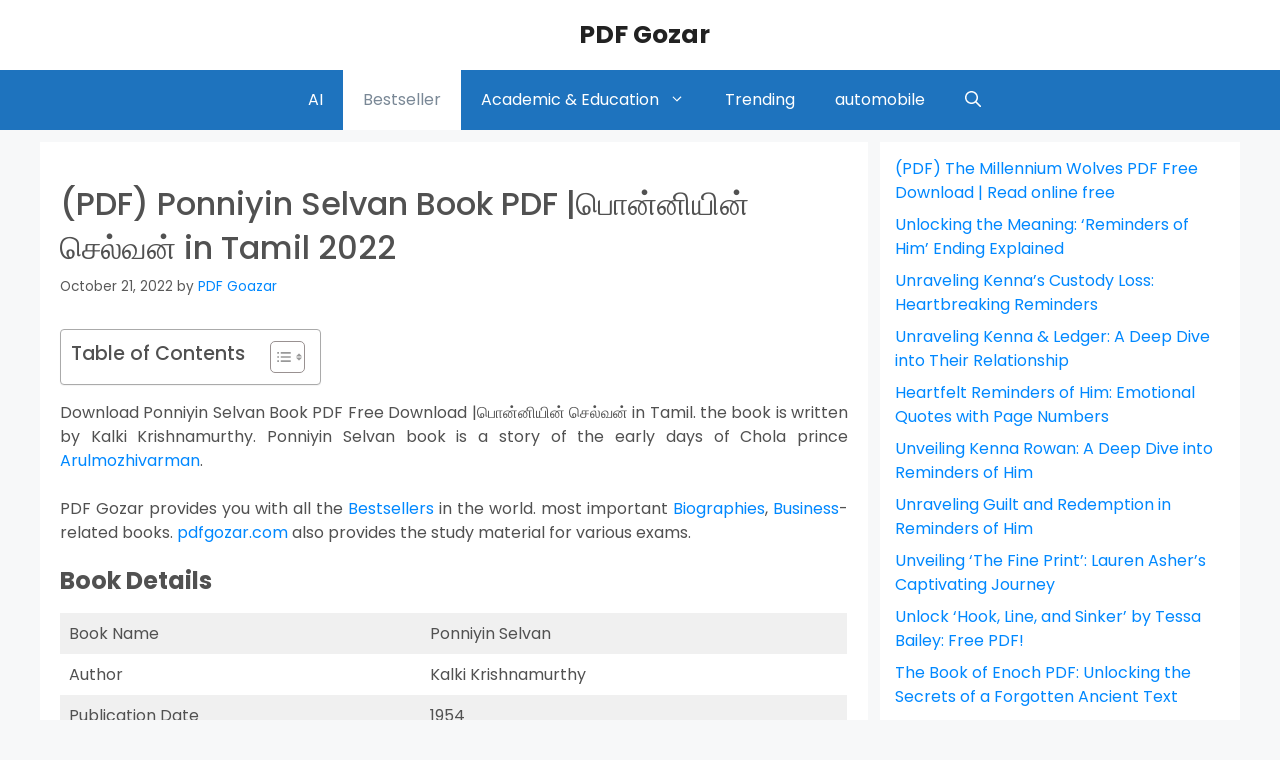

--- FILE ---
content_type: text/html; charset=UTF-8
request_url: https://pdfgozar.com/ponniyin-selvan-book-pdf/
body_size: 32972
content:
<!DOCTYPE html>
<html lang="en-US">
<head>
	<meta charset="UTF-8">
	<meta name='robots' content='index, follow, max-image-preview:large, max-snippet:-1, max-video-preview:-1' />
<meta name="viewport" content="width=device-width, initial-scale=1"><!-- Google tag (gtag.js) consent mode dataLayer added by Site Kit -->

<!-- End Google tag (gtag.js) consent mode dataLayer added by Site Kit -->

	<!-- This site is optimized with the Yoast SEO Premium plugin v22.5 (Yoast SEO v25.6) - https://yoast.com/wordpress/plugins/seo/ -->
	<title>(PDF) Ponniyin Selvan Book PDF |பொன்னியின் செல்வன் in Tamil 2022</title>
	<meta name="description" content="Download Ponniyin Selvan Book PDF Free Download |பொன்னியின் செல்வன் in Tamil. the book is written by Kalki Krishnamurthy. Ponniyin Selvan is a story of the early days of Chola prince Arulmozhivarman." />
	<link rel="canonical" href="https://pdfgozar.com/ponniyin-selvan-book-pdf/" />
	<meta property="og:locale" content="en_US" />
	<meta property="og:type" content="article" />
	<meta property="og:title" content="(PDF) Ponniyin Selvan Book PDF |பொன்னியின் செல்வன் in Tamil 2022 | PDF Gozar" />
	<meta property="og:description" content="Download Ponniyin Selvan Book PDF Free Download |பொன்னியின் செல்வன் in Tamil. the book is written by Kalki Krishnamurthy. Ponniyin Selvan is a story of the early days of Chola prince Arulmozhivarman." />
	<meta property="og:url" content="https://pdfgozar.com/ponniyin-selvan-book-pdf/" />
	<meta property="og:site_name" content="PDF Gozar" />
	<meta property="article:publisher" content="https://www.facebook.com/PDFGozar" />
	<meta property="article:published_time" content="2022-10-21T16:13:35+00:00" />
	<meta property="article:modified_time" content="2022-10-21T16:13:38+00:00" />
	<meta property="og:image" content="https://pdfgozar.com/wp-content/uploads/2022/10/image-1.png" />
	<meta property="og:image:width" content="763" />
	<meta property="og:image:height" content="831" />
	<meta property="og:image:type" content="image/png" />
	<meta name="author" content="PDF Goazar" />
	<meta name="twitter:card" content="summary_large_image" />
	<meta name="twitter:creator" content="@PdfGozar" />
	<meta name="twitter:site" content="@PdfGozar" />
	<meta name="twitter:label1" content="Written by" />
	<meta name="twitter:data1" content="PDF Goazar" />
	<meta name="twitter:label2" content="Est. reading time" />
	<meta name="twitter:data2" content="2 minutes" />
	<script data-jetpack-boost="ignore" type="application/ld+json" class="yoast-schema-graph">{"@context":"https://schema.org","@graph":[{"@type":"Article","@id":"https://pdfgozar.com/ponniyin-selvan-book-pdf/#article","isPartOf":{"@id":"https://pdfgozar.com/ponniyin-selvan-book-pdf/"},"author":{"name":"PDF Goazar","@id":"https://pdfgozar.com/#/schema/person/f2beaf433c2e89d4fbbeb22a6b103253"},"headline":"(PDF) Ponniyin Selvan Book PDF |பொன்னியின் செல்வன் in Tamil 2022","datePublished":"2022-10-21T16:13:35+00:00","dateModified":"2022-10-21T16:13:38+00:00","mainEntityOfPage":{"@id":"https://pdfgozar.com/ponniyin-selvan-book-pdf/"},"wordCount":335,"publisher":{"@id":"https://pdfgozar.com/#organization"},"image":{"@id":"https://pdfgozar.com/ponniyin-selvan-book-pdf/#primaryimage"},"thumbnailUrl":"https://i0.wp.com/pdfgozar.com/wp-content/uploads/2022/10/image-1.png?fit=763%2C831&ssl=1","keywords":["Ponniyin Selvan Book PDF"],"articleSection":["Bestseller"],"inLanguage":"en-US"},{"@type":"WebPage","@id":"https://pdfgozar.com/ponniyin-selvan-book-pdf/","url":"https://pdfgozar.com/ponniyin-selvan-book-pdf/","name":"(PDF) Ponniyin Selvan Book PDF |பொன்னியின் செல்வன் in Tamil 2022","isPartOf":{"@id":"https://pdfgozar.com/#website"},"primaryImageOfPage":{"@id":"https://pdfgozar.com/ponniyin-selvan-book-pdf/#primaryimage"},"image":{"@id":"https://pdfgozar.com/ponniyin-selvan-book-pdf/#primaryimage"},"thumbnailUrl":"https://i0.wp.com/pdfgozar.com/wp-content/uploads/2022/10/image-1.png?fit=763%2C831&ssl=1","datePublished":"2022-10-21T16:13:35+00:00","dateModified":"2022-10-21T16:13:38+00:00","description":"Download Ponniyin Selvan Book PDF Free Download |பொன்னியின் செல்வன் in Tamil. the book is written by Kalki Krishnamurthy. Ponniyin Selvan is a story of the early days of Chola prince Arulmozhivarman.","breadcrumb":{"@id":"https://pdfgozar.com/ponniyin-selvan-book-pdf/#breadcrumb"},"inLanguage":"en-US","potentialAction":[{"@type":"ReadAction","target":["https://pdfgozar.com/ponniyin-selvan-book-pdf/"]}]},{"@type":"ImageObject","inLanguage":"en-US","@id":"https://pdfgozar.com/ponniyin-selvan-book-pdf/#primaryimage","url":"https://i0.wp.com/pdfgozar.com/wp-content/uploads/2022/10/image-1.png?fit=763%2C831&ssl=1","contentUrl":"https://i0.wp.com/pdfgozar.com/wp-content/uploads/2022/10/image-1.png?fit=763%2C831&ssl=1","width":763,"height":831,"caption":"Ponniyin Selvan Book PDF"},{"@type":"BreadcrumbList","@id":"https://pdfgozar.com/ponniyin-selvan-book-pdf/#breadcrumb","itemListElement":[{"@type":"ListItem","position":1,"name":"Home","item":"https://pdfgozar.com/"},{"@type":"ListItem","position":2,"name":"(PDF) Ponniyin Selvan Book PDF |பொன்னியின் செல்வன் in Tamil 2022"}]},{"@type":"WebSite","@id":"https://pdfgozar.com/#website","url":"https://pdfgozar.com/","name":"PDF Gozar","description":"#1 Free PDF Book Sites","publisher":{"@id":"https://pdfgozar.com/#organization"},"potentialAction":[{"@type":"SearchAction","target":{"@type":"EntryPoint","urlTemplate":"https://pdfgozar.com/?s={search_term_string}"},"query-input":{"@type":"PropertyValueSpecification","valueRequired":true,"valueName":"search_term_string"}}],"inLanguage":"en-US"},{"@type":"Organization","@id":"https://pdfgozar.com/#organization","name":"PDF Gozar","url":"https://pdfgozar.com/","logo":{"@type":"ImageObject","inLanguage":"en-US","@id":"https://pdfgozar.com/#/schema/logo/image/","url":"https://i0.wp.com/pdfgozar.com/wp-content/uploads/2021/08/Logopit_1629477467120.png?fit=1080%2C1080&ssl=1","contentUrl":"https://i0.wp.com/pdfgozar.com/wp-content/uploads/2021/08/Logopit_1629477467120.png?fit=1080%2C1080&ssl=1","width":1080,"height":1080,"caption":"PDF Gozar"},"image":{"@id":"https://pdfgozar.com/#/schema/logo/image/"},"sameAs":["https://www.facebook.com/PDFGozar","https://x.com/PdfGozar","https://www.instagram.com/vikram_k_kadu","https://www.linkedin.com/in/vikram-k-76624371/","https://in.pinterest.com/gozarpdf/","https://www.youtube.com/channel/UCNMoFwyfRMS312iK19dT-pA"],"email":"admin@pdfgozar.com","legalName":"pdf gozar","foundingDate":"2021-08-15","numberOfEmployees":{"@type":"QuantitativeValue","minValue":"1","maxValue":"10"}},{"@type":"Person","@id":"https://pdfgozar.com/#/schema/person/f2beaf433c2e89d4fbbeb22a6b103253","name":"PDF Goazar","image":{"@type":"ImageObject","inLanguage":"en-US","@id":"https://pdfgozar.com/#/schema/person/image/","url":"https://secure.gravatar.com/avatar/8b1f8a96cffba7aa8d1d5fb123918386?s=96&r=g","contentUrl":"https://secure.gravatar.com/avatar/8b1f8a96cffba7aa8d1d5fb123918386?s=96&r=g","caption":"PDF Goazar"},"sameAs":["https://pdfgozar.com"],"url":"https://pdfgozar.com/author/gozarpdf/"}]}</script>
	<!-- / Yoast SEO Premium plugin. -->


<link rel='dns-prefetch' href='//www.googletagmanager.com' />
<link rel='dns-prefetch' href='//stats.wp.com' />
<link rel='dns-prefetch' href='//pagead2.googlesyndication.com' />
<link rel='dns-prefetch' href='//fundingchoicesmessages.google.com' />
<link href='https://fonts.gstatic.com' crossorigin rel='preconnect' />
<link rel='preconnect' href='//i0.wp.com' />
<link href='https://fonts.googleapis.com' crossorigin rel='preconnect' />
<link rel='preconnect' href='//c0.wp.com' />
<link rel="alternate" type="application/rss+xml" title="PDF Gozar &raquo; Feed" href="https://pdfgozar.com/feed/" />
<link rel="alternate" type="application/rss+xml" title="PDF Gozar &raquo; Comments Feed" href="https://pdfgozar.com/comments/feed/" />
<link data-minify="1" rel='stylesheet' id='jetpack_related-posts-css' href='https://pdfgozar.com/wp-content/cache/min/1/p/jetpack/14.5/modules/related-posts/related-posts.css?ver=1753849477' media='all' />
<link rel='stylesheet' id='generate-fonts-css' href='//fonts.googleapis.com/css?family=Poppins:300,regular,500,600,700&#038;display=swap' media='all' />
<style id='wp-emoji-styles-inline-css'>

	img.wp-smiley, img.emoji {
		display: inline !important;
		border: none !important;
		box-shadow: none !important;
		height: 1em !important;
		width: 1em !important;
		margin: 0 0.07em !important;
		vertical-align: -0.1em !important;
		background: none !important;
		padding: 0 !important;
	}
</style>
<link data-minify="1" rel='stylesheet' id='wp-block-library-css' href='https://pdfgozar.com/wp-content/cache/min/1/c/6.6.4/wp-includes/css/dist/block-library/style.min.css?ver=1759302080' media='all' />
<style id='pdfemb-pdf-embedder-viewer-style-inline-css'>
.wp-block-pdfemb-pdf-embedder-viewer{max-width:none}

</style>
<link data-minify="1" rel='stylesheet' id='mediaelement-css' href='https://pdfgozar.com/wp-content/cache/min/1/c/6.6.4/wp-includes/js/mediaelement/mediaelementplayer-legacy.min.css?ver=1759302080' media='all' />
<link data-minify="1" rel='stylesheet' id='wp-mediaelement-css' href='https://pdfgozar.com/wp-content/cache/min/1/c/6.6.4/wp-includes/js/mediaelement/wp-mediaelement.min.css?ver=1759302080' media='all' />
<style id='jetpack-sharing-buttons-style-inline-css'>
.jetpack-sharing-buttons__services-list{display:flex;flex-direction:row;flex-wrap:wrap;gap:0;list-style-type:none;margin:5px;padding:0}.jetpack-sharing-buttons__services-list.has-small-icon-size{font-size:12px}.jetpack-sharing-buttons__services-list.has-normal-icon-size{font-size:16px}.jetpack-sharing-buttons__services-list.has-large-icon-size{font-size:24px}.jetpack-sharing-buttons__services-list.has-huge-icon-size{font-size:36px}@media print{.jetpack-sharing-buttons__services-list{display:none!important}}.editor-styles-wrapper .wp-block-jetpack-sharing-buttons{gap:0;padding-inline-start:0}ul.jetpack-sharing-buttons__services-list.has-background{padding:1.25em 2.375em}
</style>
<style id='classic-theme-styles-inline-css'>
/*! This file is auto-generated */
.wp-block-button__link{color:#fff;background-color:#32373c;border-radius:9999px;box-shadow:none;text-decoration:none;padding:calc(.667em + 2px) calc(1.333em + 2px);font-size:1.125em}.wp-block-file__button{background:#32373c;color:#fff;text-decoration:none}
</style>
<style id='global-styles-inline-css'>
:root{--wp--preset--aspect-ratio--square: 1;--wp--preset--aspect-ratio--4-3: 4/3;--wp--preset--aspect-ratio--3-4: 3/4;--wp--preset--aspect-ratio--3-2: 3/2;--wp--preset--aspect-ratio--2-3: 2/3;--wp--preset--aspect-ratio--16-9: 16/9;--wp--preset--aspect-ratio--9-16: 9/16;--wp--preset--color--black: #000000;--wp--preset--color--cyan-bluish-gray: #abb8c3;--wp--preset--color--white: #ffffff;--wp--preset--color--pale-pink: #f78da7;--wp--preset--color--vivid-red: #cf2e2e;--wp--preset--color--luminous-vivid-orange: #ff6900;--wp--preset--color--luminous-vivid-amber: #fcb900;--wp--preset--color--light-green-cyan: #7bdcb5;--wp--preset--color--vivid-green-cyan: #00d084;--wp--preset--color--pale-cyan-blue: #8ed1fc;--wp--preset--color--vivid-cyan-blue: #0693e3;--wp--preset--color--vivid-purple: #9b51e0;--wp--preset--color--contrast: var(--contrast);--wp--preset--color--contrast-2: var(--contrast-2);--wp--preset--color--contrast-3: var(--contrast-3);--wp--preset--color--base: var(--base);--wp--preset--color--base-2: var(--base-2);--wp--preset--color--base-3: var(--base-3);--wp--preset--color--accent: var(--accent);--wp--preset--gradient--vivid-cyan-blue-to-vivid-purple: linear-gradient(135deg,rgba(6,147,227,1) 0%,rgb(155,81,224) 100%);--wp--preset--gradient--light-green-cyan-to-vivid-green-cyan: linear-gradient(135deg,rgb(122,220,180) 0%,rgb(0,208,130) 100%);--wp--preset--gradient--luminous-vivid-amber-to-luminous-vivid-orange: linear-gradient(135deg,rgba(252,185,0,1) 0%,rgba(255,105,0,1) 100%);--wp--preset--gradient--luminous-vivid-orange-to-vivid-red: linear-gradient(135deg,rgba(255,105,0,1) 0%,rgb(207,46,46) 100%);--wp--preset--gradient--very-light-gray-to-cyan-bluish-gray: linear-gradient(135deg,rgb(238,238,238) 0%,rgb(169,184,195) 100%);--wp--preset--gradient--cool-to-warm-spectrum: linear-gradient(135deg,rgb(74,234,220) 0%,rgb(151,120,209) 20%,rgb(207,42,186) 40%,rgb(238,44,130) 60%,rgb(251,105,98) 80%,rgb(254,248,76) 100%);--wp--preset--gradient--blush-light-purple: linear-gradient(135deg,rgb(255,206,236) 0%,rgb(152,150,240) 100%);--wp--preset--gradient--blush-bordeaux: linear-gradient(135deg,rgb(254,205,165) 0%,rgb(254,45,45) 50%,rgb(107,0,62) 100%);--wp--preset--gradient--luminous-dusk: linear-gradient(135deg,rgb(255,203,112) 0%,rgb(199,81,192) 50%,rgb(65,88,208) 100%);--wp--preset--gradient--pale-ocean: linear-gradient(135deg,rgb(255,245,203) 0%,rgb(182,227,212) 50%,rgb(51,167,181) 100%);--wp--preset--gradient--electric-grass: linear-gradient(135deg,rgb(202,248,128) 0%,rgb(113,206,126) 100%);--wp--preset--gradient--midnight: linear-gradient(135deg,rgb(2,3,129) 0%,rgb(40,116,252) 100%);--wp--preset--font-size--small: 13px;--wp--preset--font-size--medium: 20px;--wp--preset--font-size--large: 36px;--wp--preset--font-size--x-large: 42px;--wp--preset--spacing--20: 0.44rem;--wp--preset--spacing--30: 0.67rem;--wp--preset--spacing--40: 1rem;--wp--preset--spacing--50: 1.5rem;--wp--preset--spacing--60: 2.25rem;--wp--preset--spacing--70: 3.38rem;--wp--preset--spacing--80: 5.06rem;--wp--preset--shadow--natural: 6px 6px 9px rgba(0, 0, 0, 0.2);--wp--preset--shadow--deep: 12px 12px 50px rgba(0, 0, 0, 0.4);--wp--preset--shadow--sharp: 6px 6px 0px rgba(0, 0, 0, 0.2);--wp--preset--shadow--outlined: 6px 6px 0px -3px rgba(255, 255, 255, 1), 6px 6px rgba(0, 0, 0, 1);--wp--preset--shadow--crisp: 6px 6px 0px rgba(0, 0, 0, 1);}:where(.is-layout-flex){gap: 0.5em;}:where(.is-layout-grid){gap: 0.5em;}body .is-layout-flex{display: flex;}.is-layout-flex{flex-wrap: wrap;align-items: center;}.is-layout-flex > :is(*, div){margin: 0;}body .is-layout-grid{display: grid;}.is-layout-grid > :is(*, div){margin: 0;}:where(.wp-block-columns.is-layout-flex){gap: 2em;}:where(.wp-block-columns.is-layout-grid){gap: 2em;}:where(.wp-block-post-template.is-layout-flex){gap: 1.25em;}:where(.wp-block-post-template.is-layout-grid){gap: 1.25em;}.has-black-color{color: var(--wp--preset--color--black) !important;}.has-cyan-bluish-gray-color{color: var(--wp--preset--color--cyan-bluish-gray) !important;}.has-white-color{color: var(--wp--preset--color--white) !important;}.has-pale-pink-color{color: var(--wp--preset--color--pale-pink) !important;}.has-vivid-red-color{color: var(--wp--preset--color--vivid-red) !important;}.has-luminous-vivid-orange-color{color: var(--wp--preset--color--luminous-vivid-orange) !important;}.has-luminous-vivid-amber-color{color: var(--wp--preset--color--luminous-vivid-amber) !important;}.has-light-green-cyan-color{color: var(--wp--preset--color--light-green-cyan) !important;}.has-vivid-green-cyan-color{color: var(--wp--preset--color--vivid-green-cyan) !important;}.has-pale-cyan-blue-color{color: var(--wp--preset--color--pale-cyan-blue) !important;}.has-vivid-cyan-blue-color{color: var(--wp--preset--color--vivid-cyan-blue) !important;}.has-vivid-purple-color{color: var(--wp--preset--color--vivid-purple) !important;}.has-black-background-color{background-color: var(--wp--preset--color--black) !important;}.has-cyan-bluish-gray-background-color{background-color: var(--wp--preset--color--cyan-bluish-gray) !important;}.has-white-background-color{background-color: var(--wp--preset--color--white) !important;}.has-pale-pink-background-color{background-color: var(--wp--preset--color--pale-pink) !important;}.has-vivid-red-background-color{background-color: var(--wp--preset--color--vivid-red) !important;}.has-luminous-vivid-orange-background-color{background-color: var(--wp--preset--color--luminous-vivid-orange) !important;}.has-luminous-vivid-amber-background-color{background-color: var(--wp--preset--color--luminous-vivid-amber) !important;}.has-light-green-cyan-background-color{background-color: var(--wp--preset--color--light-green-cyan) !important;}.has-vivid-green-cyan-background-color{background-color: var(--wp--preset--color--vivid-green-cyan) !important;}.has-pale-cyan-blue-background-color{background-color: var(--wp--preset--color--pale-cyan-blue) !important;}.has-vivid-cyan-blue-background-color{background-color: var(--wp--preset--color--vivid-cyan-blue) !important;}.has-vivid-purple-background-color{background-color: var(--wp--preset--color--vivid-purple) !important;}.has-black-border-color{border-color: var(--wp--preset--color--black) !important;}.has-cyan-bluish-gray-border-color{border-color: var(--wp--preset--color--cyan-bluish-gray) !important;}.has-white-border-color{border-color: var(--wp--preset--color--white) !important;}.has-pale-pink-border-color{border-color: var(--wp--preset--color--pale-pink) !important;}.has-vivid-red-border-color{border-color: var(--wp--preset--color--vivid-red) !important;}.has-luminous-vivid-orange-border-color{border-color: var(--wp--preset--color--luminous-vivid-orange) !important;}.has-luminous-vivid-amber-border-color{border-color: var(--wp--preset--color--luminous-vivid-amber) !important;}.has-light-green-cyan-border-color{border-color: var(--wp--preset--color--light-green-cyan) !important;}.has-vivid-green-cyan-border-color{border-color: var(--wp--preset--color--vivid-green-cyan) !important;}.has-pale-cyan-blue-border-color{border-color: var(--wp--preset--color--pale-cyan-blue) !important;}.has-vivid-cyan-blue-border-color{border-color: var(--wp--preset--color--vivid-cyan-blue) !important;}.has-vivid-purple-border-color{border-color: var(--wp--preset--color--vivid-purple) !important;}.has-vivid-cyan-blue-to-vivid-purple-gradient-background{background: var(--wp--preset--gradient--vivid-cyan-blue-to-vivid-purple) !important;}.has-light-green-cyan-to-vivid-green-cyan-gradient-background{background: var(--wp--preset--gradient--light-green-cyan-to-vivid-green-cyan) !important;}.has-luminous-vivid-amber-to-luminous-vivid-orange-gradient-background{background: var(--wp--preset--gradient--luminous-vivid-amber-to-luminous-vivid-orange) !important;}.has-luminous-vivid-orange-to-vivid-red-gradient-background{background: var(--wp--preset--gradient--luminous-vivid-orange-to-vivid-red) !important;}.has-very-light-gray-to-cyan-bluish-gray-gradient-background{background: var(--wp--preset--gradient--very-light-gray-to-cyan-bluish-gray) !important;}.has-cool-to-warm-spectrum-gradient-background{background: var(--wp--preset--gradient--cool-to-warm-spectrum) !important;}.has-blush-light-purple-gradient-background{background: var(--wp--preset--gradient--blush-light-purple) !important;}.has-blush-bordeaux-gradient-background{background: var(--wp--preset--gradient--blush-bordeaux) !important;}.has-luminous-dusk-gradient-background{background: var(--wp--preset--gradient--luminous-dusk) !important;}.has-pale-ocean-gradient-background{background: var(--wp--preset--gradient--pale-ocean) !important;}.has-electric-grass-gradient-background{background: var(--wp--preset--gradient--electric-grass) !important;}.has-midnight-gradient-background{background: var(--wp--preset--gradient--midnight) !important;}.has-small-font-size{font-size: var(--wp--preset--font-size--small) !important;}.has-medium-font-size{font-size: var(--wp--preset--font-size--medium) !important;}.has-large-font-size{font-size: var(--wp--preset--font-size--large) !important;}.has-x-large-font-size{font-size: var(--wp--preset--font-size--x-large) !important;}
:where(.wp-block-post-template.is-layout-flex){gap: 1.25em;}:where(.wp-block-post-template.is-layout-grid){gap: 1.25em;}
:where(.wp-block-columns.is-layout-flex){gap: 2em;}:where(.wp-block-columns.is-layout-grid){gap: 2em;}
:root :where(.wp-block-pullquote){font-size: 1.5em;line-height: 1.6;}
</style>
<link rel='stylesheet' id='crp-style-text-only-css' href='https://pdfgozar.com/wp-content/plugins/contextual-related-posts/css/text-only.min.css?ver=4.1.0' media='all' />
<link rel='stylesheet' id='ez-toc-css' href='https://pdfgozar.com/wp-content/plugins/easy-table-of-contents/assets/css/screen.min.css?ver=2.0.80' media='all' />
<style id='ez-toc-inline-css'>
div#ez-toc-container .ez-toc-title {font-size: 120%;}div#ez-toc-container .ez-toc-title {font-weight: 500;}div#ez-toc-container ul li , div#ez-toc-container ul li a {font-size: 97%;}div#ez-toc-container ul li , div#ez-toc-container ul li a {font-weight: 500;}div#ez-toc-container nav ul ul li {font-size: 90%;}.ez-toc-box-title {font-weight: bold; margin-bottom: 10px; text-align: center; text-transform: uppercase; letter-spacing: 1px; color: #666; padding-bottom: 5px;position:absolute;top:-4%;left:5%;background-color: inherit;transition: top 0.3s ease;}.ez-toc-box-title.toc-closed {top:-25%;}
.ez-toc-container-direction {direction: ltr;}.ez-toc-counter ul{counter-reset: item ;}.ez-toc-counter nav ul li a::before {content: counters(item, '.', decimal) '. ';display: inline-block;counter-increment: item;flex-grow: 0;flex-shrink: 0;margin-right: .2em; float: left; }.ez-toc-widget-direction {direction: ltr;}.ez-toc-widget-container ul{counter-reset: item ;}.ez-toc-widget-container nav ul li a::before {content: counters(item, '.', decimal) '. ';display: inline-block;counter-increment: item;flex-grow: 0;flex-shrink: 0;margin-right: .2em; float: left; }
</style>
<link rel='stylesheet' id='generate-widget-areas-css' href='https://pdfgozar.com/wp-content/themes/generatepress/assets/css/components/widget-areas.min.css?ver=3.6.1' media='all' />
<link rel='stylesheet' id='generate-style-css' href='https://pdfgozar.com/wp-content/themes/generatepress/assets/css/main.min.css?ver=3.6.1' media='all' />
<style id='generate-style-inline-css'>
body{background-color:#f7f8f9;color:#515151;}a{color:#0088ff;}a:hover, a:focus, a:active{color:#2b2b2b;}.wp-block-group__inner-container{max-width:1200px;margin-left:auto;margin-right:auto;}.site-header .header-image{width:80px;}.generate-back-to-top{font-size:20px;border-radius:3px;position:fixed;bottom:30px;right:30px;line-height:40px;width:40px;text-align:center;z-index:10;transition:opacity 300ms ease-in-out;opacity:0.1;transform:translateY(1000px);}.generate-back-to-top__show{opacity:1;transform:translateY(0);}.navigation-search{position:absolute;left:-99999px;pointer-events:none;visibility:hidden;z-index:20;width:100%;top:0;transition:opacity 100ms ease-in-out;opacity:0;}.navigation-search.nav-search-active{left:0;right:0;pointer-events:auto;visibility:visible;opacity:1;}.navigation-search input[type="search"]{outline:0;border:0;vertical-align:bottom;line-height:1;opacity:0.9;width:100%;z-index:20;border-radius:0;-webkit-appearance:none;height:60px;}.navigation-search input::-ms-clear{display:none;width:0;height:0;}.navigation-search input::-ms-reveal{display:none;width:0;height:0;}.navigation-search input::-webkit-search-decoration, .navigation-search input::-webkit-search-cancel-button, .navigation-search input::-webkit-search-results-button, .navigation-search input::-webkit-search-results-decoration{display:none;}.gen-sidebar-nav .navigation-search{top:auto;bottom:0;}:root{--contrast:#222222;--contrast-2:#575760;--contrast-3:#b2b2be;--base:#f0f0f0;--base-2:#f7f8f9;--base-3:#ffffff;--accent:#1e73be;}:root .has-contrast-color{color:var(--contrast);}:root .has-contrast-background-color{background-color:var(--contrast);}:root .has-contrast-2-color{color:var(--contrast-2);}:root .has-contrast-2-background-color{background-color:var(--contrast-2);}:root .has-contrast-3-color{color:var(--contrast-3);}:root .has-contrast-3-background-color{background-color:var(--contrast-3);}:root .has-base-color{color:var(--base);}:root .has-base-background-color{background-color:var(--base);}:root .has-base-2-color{color:var(--base-2);}:root .has-base-2-background-color{background-color:var(--base-2);}:root .has-base-3-color{color:var(--base-3);}:root .has-base-3-background-color{background-color:var(--base-3);}:root .has-accent-color{color:var(--accent);}:root .has-accent-background-color{background-color:var(--accent);}body, button, input, select, textarea{font-family:"Poppins", sans-serif;font-size:16px;}body{line-height:1.5;}.entry-content > [class*="wp-block-"]:not(:last-child):not(.wp-block-heading){margin-bottom:1.5em;}.main-navigation a, .menu-toggle{font-size:16px;}.main-navigation .menu-bar-items{font-size:16px;}.main-navigation .main-nav ul ul li a{font-size:15px;}.sidebar .widget, .footer-widgets .widget{font-size:17px;}button:not(.menu-toggle),html input[type="button"],input[type="reset"],input[type="submit"],.button,.wp-block-button .wp-block-button__link{font-weight:bold;text-transform:uppercase;font-size:12px;}h1{font-weight:500;font-size:32px;line-height:1.4em;}h2{font-weight:bold;font-size:24px;line-height:1em;}h3{font-weight:600;font-size:20px;}h4{font-weight:600;font-size:18px;}h5{font-size:14px;}@media (max-width:768px){h1{font-size:25px;}h2{font-size:22px;}h3{font-size:20px;}h4{font-size:18px;}h5{font-size:16px;}}.top-bar{background-color:#636363;color:#ffffff;}.top-bar a{color:#ffffff;}.top-bar a:hover{color:#303030;}.site-header{background-color:var(--base-3);}.main-title a,.main-title a:hover{color:#222222;}.site-description{color:#757575;}.main-navigation,.main-navigation ul ul{background-color:var(--accent);}.main-navigation .main-nav ul li a, .main-navigation .menu-toggle, .main-navigation .menu-bar-items{color:#ffffff;}.main-navigation .main-nav ul li:not([class*="current-menu-"]):hover > a, .main-navigation .main-nav ul li:not([class*="current-menu-"]):focus > a, .main-navigation .main-nav ul li.sfHover:not([class*="current-menu-"]) > a, .main-navigation .menu-bar-item:hover > a, .main-navigation .menu-bar-item.sfHover > a{color:#7a8896;background-color:#ffffff;}button.menu-toggle:hover,button.menu-toggle:focus{color:#ffffff;}.main-navigation .main-nav ul li[class*="current-menu-"] > a{color:#7a8896;background-color:#ffffff;}.navigation-search input[type="search"],.navigation-search input[type="search"]:active, .navigation-search input[type="search"]:focus, .main-navigation .main-nav ul li.search-item.active > a, .main-navigation .menu-bar-items .search-item.active > a{color:#7a8896;background-color:#ffffff;}.main-navigation ul ul{background-color:#eaeaea;}.main-navigation .main-nav ul ul li a{color:#515151;}.main-navigation .main-nav ul ul li:not([class*="current-menu-"]):hover > a,.main-navigation .main-nav ul ul li:not([class*="current-menu-"]):focus > a, .main-navigation .main-nav ul ul li.sfHover:not([class*="current-menu-"]) > a{color:#7a8896;background-color:#eaeaea;}.main-navigation .main-nav ul ul li[class*="current-menu-"] > a{color:#7a8896;background-color:#eaeaea;}.separate-containers .inside-article, .separate-containers .comments-area, .separate-containers .page-header, .one-container .container, .separate-containers .paging-navigation, .inside-page-header{background-color:#ffffff;}.entry-title a{color:#353535;}.entry-title a:hover{color:#55555e;}.entry-meta{color:#595959;}.sidebar .widget{background-color:#ffffff;}.footer-widgets{background-color:#ffffff;}.footer-widgets .widget-title{color:#000000;}.site-info{color:#ffffff;background-color:#55555e;}.site-info a{color:#ffffff;}.site-info a:hover{color:#d3d3d3;}.footer-bar .widget_nav_menu .current-menu-item a{color:#d3d3d3;}input[type="text"],input[type="email"],input[type="url"],input[type="password"],input[type="search"],input[type="tel"],input[type="number"],textarea,select{color:#666666;background-color:#fafafa;border-color:#cccccc;}input[type="text"]:focus,input[type="email"]:focus,input[type="url"]:focus,input[type="password"]:focus,input[type="search"]:focus,input[type="tel"]:focus,input[type="number"]:focus,textarea:focus,select:focus{color:#666666;background-color:#ffffff;border-color:#bfbfbf;}button,html input[type="button"],input[type="reset"],input[type="submit"],a.button,a.wp-block-button__link:not(.has-background){color:#ffffff;background-color:var(--accent);}button:hover,html input[type="button"]:hover,input[type="reset"]:hover,input[type="submit"]:hover,a.button:hover,button:focus,html input[type="button"]:focus,input[type="reset"]:focus,input[type="submit"]:focus,a.button:focus,a.wp-block-button__link:not(.has-background):active,a.wp-block-button__link:not(.has-background):focus,a.wp-block-button__link:not(.has-background):hover{color:#ffffff;background-color:#f42c2f;}a.generate-back-to-top{background-color:rgba( 0,0,0,0.4 );color:#ffffff;}a.generate-back-to-top:hover,a.generate-back-to-top:focus{background-color:rgba( 0,0,0,0.6 );color:#ffffff;}:root{--gp-search-modal-bg-color:var(--base-3);--gp-search-modal-text-color:var(--contrast);--gp-search-modal-overlay-bg-color:rgba(0,0,0,0.2);}@media (max-width: 800px){.main-navigation .menu-bar-item:hover > a, .main-navigation .menu-bar-item.sfHover > a{background:none;color:#ffffff;}}.inside-header{padding:20px 20px 20px 29px;}.nav-below-header .main-navigation .inside-navigation.grid-container, .nav-above-header .main-navigation .inside-navigation.grid-container{padding:0px 0px 0px 9px;}.separate-containers .inside-article, .separate-containers .comments-area, .separate-containers .page-header, .separate-containers .paging-navigation, .one-container .site-content, .inside-page-header{padding:40px 20px 40px 20px;}.site-main .wp-block-group__inner-container{padding:40px 20px 40px 20px;}.separate-containers .paging-navigation{padding-top:20px;padding-bottom:20px;}.entry-content .alignwide, body:not(.no-sidebar) .entry-content .alignfull{margin-left:-20px;width:calc(100% + 40px);max-width:calc(100% + 40px);}.one-container.right-sidebar .site-main,.one-container.both-right .site-main{margin-right:20px;}.one-container.left-sidebar .site-main,.one-container.both-left .site-main{margin-left:20px;}.one-container.both-sidebars .site-main{margin:0px 20px 0px 20px;}.sidebar .widget, .page-header, .widget-area .main-navigation, .site-main > *{margin-bottom:12px;}.separate-containers .site-main{margin:12px;}.both-right .inside-left-sidebar,.both-left .inside-left-sidebar{margin-right:6px;}.both-right .inside-right-sidebar,.both-left .inside-right-sidebar{margin-left:6px;}.separate-containers .featured-image{margin-top:12px;}.separate-containers .inside-right-sidebar, .separate-containers .inside-left-sidebar{margin-top:12px;margin-bottom:12px;}.rtl .menu-item-has-children .dropdown-menu-toggle{padding-left:20px;}.rtl .main-navigation .main-nav ul li.menu-item-has-children > a{padding-right:20px;}.widget-area .widget{padding:15px 15px 40px 15px;}@media (max-width:768px){.separate-containers .inside-article, .separate-containers .comments-area, .separate-containers .page-header, .separate-containers .paging-navigation, .one-container .site-content, .inside-page-header{padding:30px 15px 30px 15px;}.site-main .wp-block-group__inner-container{padding:30px 15px 30px 15px;}.inside-top-bar{padding-right:30px;padding-left:30px;}.inside-header{padding-right:30px;padding-left:30px;}.widget-area .widget{padding-top:15px;padding-right:15px;padding-bottom:15px;padding-left:15px;}.footer-widgets-container{padding-top:30px;padding-right:30px;padding-bottom:30px;padding-left:30px;}.inside-site-info{padding-right:30px;padding-left:30px;}.entry-content .alignwide, body:not(.no-sidebar) .entry-content .alignfull{margin-left:-15px;width:calc(100% + 30px);max-width:calc(100% + 30px);}.one-container .site-main .paging-navigation{margin-bottom:12px;}}/* End cached CSS */.is-right-sidebar{width:30%;}.is-left-sidebar{width:30%;}.site-content .content-area{width:70%;}@media (max-width: 800px){.main-navigation .menu-toggle,.sidebar-nav-mobile:not(#sticky-placeholder){display:block;}.main-navigation ul,.gen-sidebar-nav,.main-navigation:not(.slideout-navigation):not(.toggled) .main-nav > ul,.has-inline-mobile-toggle #site-navigation .inside-navigation > *:not(.navigation-search):not(.main-nav){display:none;}.nav-align-right .inside-navigation,.nav-align-center .inside-navigation{justify-content:space-between;}}
h1.entry-title{font-size:32px;}h2.entry-title{font-weight:bold;font-size:24px;}@media (max-width:768px){h2.entry-title{font-size:23px;}}
</style>
<link data-minify="1" rel='stylesheet' id='dflip-style-css' href='https://pdfgozar.com/wp-content/cache/min/1/wp-content/plugins/3d-flipbook-dflip-lite/assets/css/dflip.min.css?ver=1753849455' media='all' />
<link data-minify="1" rel='stylesheet' id='hcb-style-css' href='https://pdfgozar.com/wp-content/cache/min/1/wp-content/plugins/highlighting-code-block/build/css/hcb--light.css?ver=1753849455' media='all' />
<style id='hcb-style-inline-css'>
:root{--hcb--fz--base: 14px}:root{--hcb--fz--mobile: 13px}:root{--hcb--ff:sans-serif;}
</style>
<link rel='stylesheet' id='generate-blog-columns-css' href='https://pdfgozar.com/wp-content/plugins/gp-premium/blog/functions/css/columns.min.css?ver=2.5.1' media='all' />





<!-- Google tag (gtag.js) snippet added by Site Kit -->
<!-- Google Analytics snippet added by Site Kit -->


<link rel="https://api.w.org/" href="https://pdfgozar.com/wp-json/" /><link rel="alternate" title="JSON" type="application/json" href="https://pdfgozar.com/wp-json/wp/v2/posts/3768" /><link rel="EditURI" type="application/rsd+xml" title="RSD" href="https://pdfgozar.com/xmlrpc.php?rsd" />
<meta name="generator" content="WordPress 6.6.4" />
<link rel='shortlink' href='https://pdfgozar.com/?p=3768' />
<link rel="alternate" title="oEmbed (JSON)" type="application/json+oembed" href="https://pdfgozar.com/wp-json/oembed/1.0/embed?url=https%3A%2F%2Fpdfgozar.com%2Fponniyin-selvan-book-pdf%2F" />
<link rel="alternate" title="oEmbed (XML)" type="text/xml+oembed" href="https://pdfgozar.com/wp-json/oembed/1.0/embed?url=https%3A%2F%2Fpdfgozar.com%2Fponniyin-selvan-book-pdf%2F&#038;format=xml" />
<meta name="generator" content="Site Kit by Google 1.170.0" />  
  
	<style>img#wpstats{display:none}</style>
		
<!-- Google AdSense meta tags added by Site Kit -->
<meta name="google-adsense-platform-account" content="ca-host-pub-2644536267352236">
<meta name="google-adsense-platform-domain" content="sitekit.withgoogle.com">
<!-- End Google AdSense meta tags added by Site Kit -->

<!-- Google Tag Manager snippet added by Site Kit -->


<!-- End Google Tag Manager snippet added by Site Kit -->

<!-- Google AdSense snippet added by Site Kit -->


<!-- End Google AdSense snippet added by Site Kit -->

<!-- Google AdSense Ad Blocking Recovery snippet added by Site Kit -->

<!-- End Google AdSense Ad Blocking Recovery snippet added by Site Kit -->

<!-- Google AdSense Ad Blocking Recovery Error Protection snippet added by Site Kit -->

<!-- End Google AdSense Ad Blocking Recovery Error Protection snippet added by Site Kit -->
<link rel="icon" href="https://i0.wp.com/pdfgozar.com/wp-content/uploads/2021/08/cropped-pdf-logo.jpg?fit=32%2C32&#038;ssl=1" sizes="32x32" />
<link rel="icon" href="https://i0.wp.com/pdfgozar.com/wp-content/uploads/2021/08/cropped-pdf-logo.jpg?fit=192%2C192&#038;ssl=1" sizes="192x192" />
<link rel="apple-touch-icon" href="https://i0.wp.com/pdfgozar.com/wp-content/uploads/2021/08/cropped-pdf-logo.jpg?fit=180%2C180&#038;ssl=1" />
<meta name="msapplication-TileImage" content="https://i0.wp.com/pdfgozar.com/wp-content/uploads/2021/08/cropped-pdf-logo.jpg?fit=270%2C270&#038;ssl=1" />
		<style id="wp-custom-css">
			p {
    margin-bottom: 1.5em;
    text-align: justify;
}

.read-more-container {
    
    margin: 3px 80px;
}

#at-downloadx {
            position: relative;
            display: inline-block;
            height: 50px;
            line-height: 30px;
            width: 100%;
            text-align: center;
            background: #3b5998;
            color: rgb(255, 249, 249);
            text-decoration: none;
            font-size: 16px;
            border-radius: 10px;
            text-transform: capitalize;
            border: 1px solid #f6f6f8 !important;
            box-shadow: 2px 2px #f7f5f5;
            margin-top: 1px;
        }

        .adpop-top {
            height: 40px;
            width: 100%;
            border-bottom: 1px #E5E5E5 solid;
        }

        .btn-at {
            display: block;
            height: 50px;
            color: #fff !important;
            font-family: 'Segoe UI', Tahoma, Geneva, Verdana, sans-serif;
            font-size: 20px;
            text-transform: uppercase;
            background: #3b5998;
            text-decoration: none;
            border-radius: 5px;
            text-align: center;
            line-height: 50px;
            width: 100%;
            margin: 12px auto;
            transition: all 0.4s ease-in;
        }

        [data-ml-modal] {
            position: fixed;
            top: 0;
            bottom: 0;
            left: 0;
            right: 0;
            overflow-x: hidden;
            overflow-y: auto;
            -webkit-overflow-scrolling: touch;
            z-index: 999;
            width: 0;
            height: 0;
            opacity: 0;
        }

        [data-ml-modal]:target {
            width: auto;
            height: auto;
            opacity: 1;
            -webkit-transition: opacity 1s ease;
            transition: opacity 1s ease;
        }

        [data-ml-modal]:target .modal-overlay {
            position: fixed;
            top: 0;
            bottom: 0;
            left: 0;
            right: 0;
            cursor: pointer;
            background-color: #000;
            background-color: rgba(0, 0, 0, 0.7);
            z-index: 1;
        }

        [data-ml-modal] .modal-dialog {
            border - radius: 10px;
            box-shadow: 0 11px 15px -7px rgba(0, 0, 0, 0.2), 0 24px 38px 3px rgba(0, 0, 0, 0.14), 0 9px 46px 8px rgba(0, 0, 0, 0.12);
            position: relative;
            width: 90%;
            max-width: 400px;
            max-height: 70%;
            margin: 10% auto;
            overflow-x: hidden;
            overflow-y: auto;
            z-index: 2;
        }

        [data-ml-modal] .modal-content {
            background: #fff;
            padding: 23px 27px;
            align-items: center;
        }

        @media (max-width:767px) {
            [data - ml - modal].modal - dialog {
                margin: 20% auto;
            }
        }

        .at-pop__close {
            position: absolute;
            right: 1em;
            top: 1em;
            width: 1.1em;
            height: 1.1em;
            cursor: pointer;
        }		</style>
		</head>

<body class="post-template-default single single-post postid-3768 single-format-standard wp-embed-responsive post-image-above-header post-image-aligned-center sticky-menu-fade right-sidebar nav-below-header separate-containers nav-search-enabled header-aligned-center dropdown-hover" itemtype="https://schema.org/Blog" itemscope>
			<!-- Google Tag Manager (noscript) snippet added by Site Kit -->
		<noscript>
			<iframe src="https://www.googletagmanager.com/ns.html?id=GTM-PRR6KPW8" height="0" width="0" style="display:none;visibility:hidden"></iframe>
		</noscript>
		<!-- End Google Tag Manager (noscript) snippet added by Site Kit -->
		<a class="screen-reader-text skip-link" href="#content" title="Skip to content">Skip to content</a>		<header class="site-header" id="masthead" aria-label="Site"  itemtype="https://schema.org/WPHeader" itemscope>
			<div class="inside-header grid-container">
				<div class="site-branding">
						<p class="main-title" itemprop="headline">
					<a href="https://pdfgozar.com/" rel="home">PDF Gozar</a>
				</p>
						
					</div>			</div>
		</header>
				<nav class="main-navigation nav-align-center has-menu-bar-items sub-menu-right" id="site-navigation" aria-label="Primary"  itemtype="https://schema.org/SiteNavigationElement" itemscope>
			<div class="inside-navigation grid-container">
				<form method="get" class="search-form navigation-search" action="https://pdfgozar.com/">
					<input type="search" class="search-field" value="" name="s" title="Search" />
				</form>				<button class="menu-toggle" aria-controls="primary-menu" aria-expanded="false">
					<span class="gp-icon icon-menu-bars"><svg viewBox="0 0 512 512" aria-hidden="true" xmlns="http://www.w3.org/2000/svg" width="1em" height="1em"><path d="M0 96c0-13.255 10.745-24 24-24h464c13.255 0 24 10.745 24 24s-10.745 24-24 24H24c-13.255 0-24-10.745-24-24zm0 160c0-13.255 10.745-24 24-24h464c13.255 0 24 10.745 24 24s-10.745 24-24 24H24c-13.255 0-24-10.745-24-24zm0 160c0-13.255 10.745-24 24-24h464c13.255 0 24 10.745 24 24s-10.745 24-24 24H24c-13.255 0-24-10.745-24-24z" /></svg><svg viewBox="0 0 512 512" aria-hidden="true" xmlns="http://www.w3.org/2000/svg" width="1em" height="1em"><path d="M71.029 71.029c9.373-9.372 24.569-9.372 33.942 0L256 222.059l151.029-151.03c9.373-9.372 24.569-9.372 33.942 0 9.372 9.373 9.372 24.569 0 33.942L289.941 256l151.03 151.029c9.372 9.373 9.372 24.569 0 33.942-9.373 9.372-24.569 9.372-33.942 0L256 289.941l-151.029 151.03c-9.373 9.372-24.569 9.372-33.942 0-9.372-9.373-9.372-24.569 0-33.942L222.059 256 71.029 104.971c-9.372-9.373-9.372-24.569 0-33.942z" /></svg></span><span class="mobile-menu">Menu</span>				</button>
				<div id="primary-menu" class="main-nav"><ul id="menu-main-menu" class=" menu sf-menu"><li id="menu-item-15610" class="menu-item menu-item-type-custom menu-item-object-custom menu-item-15610"><a href="https://ai.pdfgozar.com">AI</a></li>
<li id="menu-item-2471" class="menu-item menu-item-type-taxonomy menu-item-object-category current-post-ancestor current-menu-parent current-post-parent menu-item-2471"><a href="https://pdfgozar.com/category/bestseller/">Bestseller</a></li>
<li id="menu-item-2470" class="menu-item menu-item-type-taxonomy menu-item-object-category menu-item-has-children menu-item-2470"><a href="https://pdfgozar.com/category/education/">Academic &amp; Education<span role="presentation" class="dropdown-menu-toggle"><span class="gp-icon icon-arrow"><svg viewBox="0 0 330 512" aria-hidden="true" xmlns="http://www.w3.org/2000/svg" width="1em" height="1em"><path d="M305.913 197.085c0 2.266-1.133 4.815-2.833 6.514L171.087 335.593c-1.7 1.7-4.249 2.832-6.515 2.832s-4.815-1.133-6.515-2.832L26.064 203.599c-1.7-1.7-2.832-4.248-2.832-6.514s1.132-4.816 2.832-6.515l14.162-14.163c1.7-1.699 3.966-2.832 6.515-2.832 2.266 0 4.815 1.133 6.515 2.832l111.316 111.317 111.316-111.317c1.7-1.699 4.249-2.832 6.515-2.832s4.815 1.133 6.515 2.832l14.162 14.163c1.7 1.7 2.833 4.249 2.833 6.515z" /></svg></span></span></a>
<ul class="sub-menu">
	<li id="menu-item-161" class="menu-item menu-item-type-taxonomy menu-item-object-category menu-item-has-children menu-item-161"><a href="https://pdfgozar.com/category/current-affair-magzine/">Current Affair Magazine<span role="presentation" class="dropdown-menu-toggle"><span class="gp-icon icon-arrow-right"><svg viewBox="0 0 192 512" aria-hidden="true" xmlns="http://www.w3.org/2000/svg" width="1em" height="1em" fill-rule="evenodd" clip-rule="evenodd" stroke-linejoin="round" stroke-miterlimit="1.414"><path d="M178.425 256.001c0 2.266-1.133 4.815-2.832 6.515L43.599 394.509c-1.7 1.7-4.248 2.833-6.514 2.833s-4.816-1.133-6.515-2.833l-14.163-14.162c-1.699-1.7-2.832-3.966-2.832-6.515 0-2.266 1.133-4.815 2.832-6.515l111.317-111.316L16.407 144.685c-1.699-1.7-2.832-4.249-2.832-6.515s1.133-4.815 2.832-6.515l14.163-14.162c1.7-1.7 4.249-2.833 6.515-2.833s4.815 1.133 6.514 2.833l131.994 131.993c1.7 1.7 2.832 4.249 2.832 6.515z" fill-rule="nonzero" /></svg></span></span></a>
	<ul class="sub-menu">
		<li id="menu-item-1331" class="menu-item menu-item-type-post_type menu-item-object-post menu-item-1331"><a href="https://pdfgozar.com/pdf-yojana-kurukshetra-magazine-download-free/">Yojana &#038; Kurukshetra Magazine</a></li>
		<li id="menu-item-183" class="menu-item menu-item-type-taxonomy menu-item-object-category menu-item-183"><a href="https://pdfgozar.com/category/current-affair-magzine/pratiyogita-darpan/">Pratiyogita Darpan</a></li>
		<li id="menu-item-188" class="menu-item menu-item-type-taxonomy menu-item-object-category menu-item-188"><a href="https://pdfgozar.com/category/current-affair-magzine/speedy-current-affairs-2021/">Speedy Current Affairs</a></li>
		<li id="menu-item-173" class="menu-item menu-item-type-taxonomy menu-item-object-category menu-item-173"><a href="https://pdfgozar.com/category/lucent-gk/">Lucent GK</a></li>
		<li id="menu-item-1263" class="menu-item menu-item-type-taxonomy menu-item-object-category menu-item-1263"><a href="https://pdfgozar.com/category/current-affair-magzine/aks-ias-current-affairs-magazine/">AKS IAS Current Affairs Magazine</a></li>
		<li id="menu-item-2031" class="menu-item menu-item-type-taxonomy menu-item-object-category menu-item-2031"><a href="https://pdfgozar.com/category/current-affair-magzine/rau-ias-focus-magazine/">Rau IAS Focus Magazine</a></li>
		<li id="menu-item-2033" class="menu-item menu-item-type-taxonomy menu-item-object-category menu-item-2033"><a href="https://pdfgozar.com/category/current-affair-magzine/studyiq-current-affairs/">StudyIQ Current Affairs</a></li>
	</ul>
</li>
	<li id="menu-item-155" class="menu-item menu-item-type-taxonomy menu-item-object-category menu-item-has-children menu-item-155"><a href="https://pdfgozar.com/category/upsc/">UPSC<span role="presentation" class="dropdown-menu-toggle"><span class="gp-icon icon-arrow-right"><svg viewBox="0 0 192 512" aria-hidden="true" xmlns="http://www.w3.org/2000/svg" width="1em" height="1em" fill-rule="evenodd" clip-rule="evenodd" stroke-linejoin="round" stroke-miterlimit="1.414"><path d="M178.425 256.001c0 2.266-1.133 4.815-2.832 6.515L43.599 394.509c-1.7 1.7-4.248 2.833-6.514 2.833s-4.816-1.133-6.515-2.833l-14.163-14.162c-1.699-1.7-2.832-3.966-2.832-6.515 0-2.266 1.133-4.815 2.832-6.515l111.317-111.316L16.407 144.685c-1.699-1.7-2.832-4.249-2.832-6.515s1.133-4.815 2.832-6.515l14.163-14.162c1.7-1.7 4.249-2.833 6.515-2.833s4.815 1.133 6.514 2.833l131.994 131.993c1.7 1.7 2.832 4.249 2.832 6.515z" fill-rule="nonzero" /></svg></span></span></a>
	<ul class="sub-menu">
		<li id="menu-item-10092" class="menu-item menu-item-type-taxonomy menu-item-object-category menu-item-has-children menu-item-10092"><a href="https://pdfgozar.com/category/magazine/">Magazine<span role="presentation" class="dropdown-menu-toggle"><span class="gp-icon icon-arrow-right"><svg viewBox="0 0 192 512" aria-hidden="true" xmlns="http://www.w3.org/2000/svg" width="1em" height="1em" fill-rule="evenodd" clip-rule="evenodd" stroke-linejoin="round" stroke-miterlimit="1.414"><path d="M178.425 256.001c0 2.266-1.133 4.815-2.832 6.515L43.599 394.509c-1.7 1.7-4.248 2.833-6.514 2.833s-4.816-1.133-6.515-2.833l-14.163-14.162c-1.699-1.7-2.832-3.966-2.832-6.515 0-2.266 1.133-4.815 2.832-6.515l111.317-111.316L16.407 144.685c-1.699-1.7-2.832-4.249-2.832-6.515s1.133-4.815 2.832-6.515l14.163-14.162c1.7-1.7 4.249-2.833 6.515-2.833s4.815 1.133 6.514 2.833l131.994 131.993c1.7 1.7 2.832 4.249 2.832 6.515z" fill-rule="nonzero" /></svg></span></span></a>
		<ul class="sub-menu">
			<li id="menu-item-10093" class="menu-item menu-item-type-taxonomy menu-item-object-category menu-item-10093"><a href="https://pdfgozar.com/category/vision-ias/">Vision IAS</a></li>
			<li id="menu-item-10094" class="menu-item menu-item-type-taxonomy menu-item-object-category menu-item-10094"><a href="https://pdfgozar.com/category/gs-score/">GS SCORE</a></li>
		</ul>
</li>
		<li id="menu-item-1262" class="menu-item menu-item-type-post_type menu-item-object-post menu-item-1262"><a href="https://pdfgozar.com/upsc-prelims-test-series-2021-free-pdf-download/">UPSC Prelims Test Series</a></li>
		<li id="menu-item-1526" class="menu-item menu-item-type-taxonomy menu-item-object-category menu-item-1526"><a href="https://pdfgozar.com/category/upsc/revision-series-upsc/">Revision Series UPSC</a></li>
		<li id="menu-item-184" class="menu-item menu-item-type-taxonomy menu-item-object-category menu-item-has-children menu-item-184"><a href="https://pdfgozar.com/category/previous-year-question-papers/">Previous Year Question Papers<span role="presentation" class="dropdown-menu-toggle"><span class="gp-icon icon-arrow-right"><svg viewBox="0 0 192 512" aria-hidden="true" xmlns="http://www.w3.org/2000/svg" width="1em" height="1em" fill-rule="evenodd" clip-rule="evenodd" stroke-linejoin="round" stroke-miterlimit="1.414"><path d="M178.425 256.001c0 2.266-1.133 4.815-2.832 6.515L43.599 394.509c-1.7 1.7-4.248 2.833-6.514 2.833s-4.816-1.133-6.515-2.833l-14.163-14.162c-1.699-1.7-2.832-3.966-2.832-6.515 0-2.266 1.133-4.815 2.832-6.515l111.317-111.316L16.407 144.685c-1.699-1.7-2.832-4.249-2.832-6.515s1.133-4.815 2.832-6.515l14.163-14.162c1.7-1.7 4.249-2.833 6.515-2.833s4.815 1.133 6.514 2.833l131.994 131.993c1.7 1.7 2.832 4.249 2.832 6.515z" fill-rule="nonzero" /></svg></span></span></a>
		<ul class="sub-menu">
			<li id="menu-item-191" class="menu-item menu-item-type-taxonomy menu-item-object-category menu-item-191"><a href="https://pdfgozar.com/category/upsc/upsc-capf-ac/">UPSC CAPF (AC)</a></li>
			<li id="menu-item-192" class="menu-item menu-item-type-taxonomy menu-item-object-category menu-item-192"><a href="https://pdfgozar.com/category/upsc/upsc-cds/">UPSC CDS</a></li>
			<li id="menu-item-193" class="menu-item menu-item-type-taxonomy menu-item-object-category menu-item-has-children menu-item-193"><a href="https://pdfgozar.com/category/upsc-cisf-ac/">UPSC CISF (AC)<span role="presentation" class="dropdown-menu-toggle"><span class="gp-icon icon-arrow-right"><svg viewBox="0 0 192 512" aria-hidden="true" xmlns="http://www.w3.org/2000/svg" width="1em" height="1em" fill-rule="evenodd" clip-rule="evenodd" stroke-linejoin="round" stroke-miterlimit="1.414"><path d="M178.425 256.001c0 2.266-1.133 4.815-2.832 6.515L43.599 394.509c-1.7 1.7-4.248 2.833-6.514 2.833s-4.816-1.133-6.515-2.833l-14.163-14.162c-1.699-1.7-2.832-3.966-2.832-6.515 0-2.266 1.133-4.815 2.832-6.515l111.317-111.316L16.407 144.685c-1.699-1.7-2.832-4.249-2.832-6.515s1.133-4.815 2.832-6.515l14.163-14.162c1.7-1.7 4.249-2.833 6.515-2.833s4.815 1.133 6.514 2.833l131.994 131.993c1.7 1.7 2.832 4.249 2.832 6.515z" fill-rule="nonzero" /></svg></span></span></a>
			<ul class="sub-menu">
				<li id="menu-item-2469" class="menu-item menu-item-type-taxonomy menu-item-object-category menu-item-2469"><a href="https://pdfgozar.com/category/education/">Academic &amp; Education</a></li>
			</ul>
</li>
		</ul>
</li>
		<li id="menu-item-1523" class="menu-item menu-item-type-taxonomy menu-item-object-category menu-item-1523"><a href="https://pdfgozar.com/category/indian-polity/">Indian Polity</a></li>
		<li id="menu-item-160" class="menu-item menu-item-type-taxonomy menu-item-object-category menu-item-160"><a href="https://pdfgozar.com/category/geography-optional/">Geography Optional</a></li>
		<li id="menu-item-158" class="menu-item menu-item-type-taxonomy menu-item-object-category menu-item-158"><a href="https://pdfgozar.com/category/environment/">Environment Optioal</a></li>
		<li id="menu-item-1529" class="menu-item menu-item-type-taxonomy menu-item-object-category menu-item-1529"><a href="https://pdfgozar.com/category/upsc/upsc-sociology/">UPSC Sociology</a></li>
		<li id="menu-item-1524" class="menu-item menu-item-type-taxonomy menu-item-object-category menu-item-1524"><a href="https://pdfgozar.com/category/upsc/indian-art-and-culture/">Indian Art and Culture</a></li>
		<li id="menu-item-1528" class="menu-item menu-item-type-taxonomy menu-item-object-category menu-item-1528"><a href="https://pdfgozar.com/category/upsc/upsc-history/">UPSC History</a></li>
		<li id="menu-item-1527" class="menu-item menu-item-type-taxonomy menu-item-object-category menu-item-1527"><a href="https://pdfgozar.com/category/upsc/upsc-economy/">UPSC Economy</a></li>
	</ul>
</li>
	<li id="menu-item-152" class="menu-item menu-item-type-taxonomy menu-item-object-category menu-item-has-children menu-item-152"><a href="https://pdfgozar.com/category/mpsc/">MPSC<span role="presentation" class="dropdown-menu-toggle"><span class="gp-icon icon-arrow-right"><svg viewBox="0 0 192 512" aria-hidden="true" xmlns="http://www.w3.org/2000/svg" width="1em" height="1em" fill-rule="evenodd" clip-rule="evenodd" stroke-linejoin="round" stroke-miterlimit="1.414"><path d="M178.425 256.001c0 2.266-1.133 4.815-2.832 6.515L43.599 394.509c-1.7 1.7-4.248 2.833-6.514 2.833s-4.816-1.133-6.515-2.833l-14.163-14.162c-1.699-1.7-2.832-3.966-2.832-6.515 0-2.266 1.133-4.815 2.832-6.515l111.317-111.316L16.407 144.685c-1.699-1.7-2.832-4.249-2.832-6.515s1.133-4.815 2.832-6.515l14.163-14.162c1.7-1.7 4.249-2.833 6.515-2.833s4.815 1.133 6.514 2.833l131.994 131.993c1.7 1.7 2.832 4.249 2.832 6.515z" fill-rule="nonzero" /></svg></span></span></a>
	<ul class="sub-menu">
		<li id="menu-item-180" class="menu-item menu-item-type-taxonomy menu-item-object-category menu-item-180"><a href="https://pdfgozar.com/category/mpsc/mpsc-rajyaseva/">MPSC Rajyaseva</a></li>
		<li id="menu-item-179" class="menu-item menu-item-type-taxonomy menu-item-object-category menu-item-179"><a href="https://pdfgozar.com/category/mpsc-question-paper/">MPSC Question Paper</a></li>
		<li id="menu-item-153" class="menu-item menu-item-type-taxonomy menu-item-object-category menu-item-has-children menu-item-153"><a href="https://pdfgozar.com/category/maharashtra-state-board/">Maharashtra State Board<span role="presentation" class="dropdown-menu-toggle"><span class="gp-icon icon-arrow-right"><svg viewBox="0 0 192 512" aria-hidden="true" xmlns="http://www.w3.org/2000/svg" width="1em" height="1em" fill-rule="evenodd" clip-rule="evenodd" stroke-linejoin="round" stroke-miterlimit="1.414"><path d="M178.425 256.001c0 2.266-1.133 4.815-2.832 6.515L43.599 394.509c-1.7 1.7-4.248 2.833-6.514 2.833s-4.816-1.133-6.515-2.833l-14.163-14.162c-1.699-1.7-2.832-3.966-2.832-6.515 0-2.266 1.133-4.815 2.832-6.515l111.317-111.316L16.407 144.685c-1.699-1.7-2.832-4.249-2.832-6.515s1.133-4.815 2.832-6.515l14.163-14.162c1.7-1.7 4.249-2.833 6.515-2.833s4.815 1.133 6.514 2.833l131.994 131.993c1.7 1.7 2.832 4.249 2.832 6.515z" fill-rule="nonzero" /></svg></span></span></a>
		<ul class="sub-menu">
			<li id="menu-item-177" class="menu-item menu-item-type-taxonomy menu-item-object-category menu-item-177"><a href="https://pdfgozar.com/category/maharashtra-state-board/maharashtra-state-board-4th-std-books/">Maharashtra State Board 4th std Books</a></li>
			<li id="menu-item-162" class="menu-item menu-item-type-taxonomy menu-item-object-category menu-item-162"><a href="https://pdfgozar.com/category/maharashtra-state-board/9th-std-books-pdf/">9th Std Books PDF</a></li>
			<li id="menu-item-176" class="menu-item menu-item-type-taxonomy menu-item-object-category menu-item-176"><a href="https://pdfgozar.com/category/maharashtra-state-board/maharashtra-state-board-10th-std/">Maharashtra State Board 10th std</a></li>
		</ul>
</li>
	</ul>
</li>
	<li id="menu-item-154" class="menu-item menu-item-type-taxonomy menu-item-object-category menu-item-has-children menu-item-154"><a href="https://pdfgozar.com/category/ncert-books/">NCERT Books<span role="presentation" class="dropdown-menu-toggle"><span class="gp-icon icon-arrow-right"><svg viewBox="0 0 192 512" aria-hidden="true" xmlns="http://www.w3.org/2000/svg" width="1em" height="1em" fill-rule="evenodd" clip-rule="evenodd" stroke-linejoin="round" stroke-miterlimit="1.414"><path d="M178.425 256.001c0 2.266-1.133 4.815-2.832 6.515L43.599 394.509c-1.7 1.7-4.248 2.833-6.514 2.833s-4.816-1.133-6.515-2.833l-14.163-14.162c-1.699-1.7-2.832-3.966-2.832-6.515 0-2.266 1.133-4.815 2.832-6.515l111.317-111.316L16.407 144.685c-1.699-1.7-2.832-4.249-2.832-6.515s1.133-4.815 2.832-6.515l14.163-14.162c1.7-1.7 4.249-2.833 6.515-2.833s4.815 1.133 6.514 2.833l131.994 131.993c1.7 1.7 2.832 4.249 2.832 6.515z" fill-rule="nonzero" /></svg></span></span></a>
	<ul class="sub-menu">
		<li id="menu-item-2030" class="menu-item menu-item-type-taxonomy menu-item-object-category menu-item-2030"><a href="https://pdfgozar.com/category/ncert-books/ncert-books-for-class-9/">NCERT Books for Class 9</a></li>
		<li id="menu-item-2029" class="menu-item menu-item-type-taxonomy menu-item-object-category menu-item-2029"><a href="https://pdfgozar.com/category/ncert-books/ncert-books-for-class-10/">NCERT Books For Class 10</a></li>
		<li id="menu-item-1475" class="menu-item menu-item-type-post_type menu-item-object-post menu-item-1475"><a href="https://pdfgozar.com/ncert-books-class-11/">NCERT Books For Class 11</a></li>
		<li id="menu-item-1476" class="menu-item menu-item-type-post_type menu-item-object-post menu-item-1476"><a href="https://pdfgozar.com/ncert-books-for-class-12-free-pdf-download/">NCERT Books For Class 12</a></li>
	</ul>
</li>
	<li id="menu-item-10850" class="menu-item menu-item-type-taxonomy menu-item-object-category menu-item-10850"><a href="https://pdfgozar.com/category/sarkari-job/">Sarkari Job</a></li>
	<li id="menu-item-11566" class="menu-item menu-item-type-taxonomy menu-item-object-category menu-item-11566"><a href="https://pdfgozar.com/category/jee/">JEE</a></li>
	<li id="menu-item-12494" class="menu-item menu-item-type-taxonomy menu-item-object-category menu-item-has-children menu-item-12494"><a href="https://pdfgozar.com/category/upsc/international-relation/">International Relation<span role="presentation" class="dropdown-menu-toggle"><span class="gp-icon icon-arrow-right"><svg viewBox="0 0 192 512" aria-hidden="true" xmlns="http://www.w3.org/2000/svg" width="1em" height="1em" fill-rule="evenodd" clip-rule="evenodd" stroke-linejoin="round" stroke-miterlimit="1.414"><path d="M178.425 256.001c0 2.266-1.133 4.815-2.832 6.515L43.599 394.509c-1.7 1.7-4.248 2.833-6.514 2.833s-4.816-1.133-6.515-2.833l-14.163-14.162c-1.699-1.7-2.832-3.966-2.832-6.515 0-2.266 1.133-4.815 2.832-6.515l111.317-111.316L16.407 144.685c-1.699-1.7-2.832-4.249-2.832-6.515s1.133-4.815 2.832-6.515l14.163-14.162c1.7-1.7 4.249-2.833 6.515-2.833s4.815 1.133 6.514 2.833l131.994 131.993c1.7 1.7 2.832 4.249 2.832 6.515z" fill-rule="nonzero" /></svg></span></span></a>
	<ul class="sub-menu">
		<li id="menu-item-12498" class="menu-item menu-item-type-taxonomy menu-item-object-category menu-item-12498"><a href="https://pdfgozar.com/category/upsc/international-relation/india-usa/">India- United State</a></li>
		<li id="menu-item-12499" class="menu-item menu-item-type-taxonomy menu-item-object-category menu-item-12499"><a href="https://pdfgozar.com/category/upsc/international-relation/india-isreal/">India- Isreal</a></li>
		<li id="menu-item-13244" class="menu-item menu-item-type-taxonomy menu-item-object-category menu-item-13244"><a href="https://pdfgozar.com/category/india-china/">India China</a></li>
		<li id="menu-item-13245" class="menu-item menu-item-type-taxonomy menu-item-object-category menu-item-13245"><a href="https://pdfgozar.com/category/upsc/international-relation/india-japan/">India &#8211; Japan</a></li>
		<li id="menu-item-13246" class="menu-item menu-item-type-taxonomy menu-item-object-category menu-item-13246"><a href="https://pdfgozar.com/category/upsc/international-relation/india-myanmar/">India &#8211; Myanmar</a></li>
	</ul>
</li>
</ul>
</li>
<li id="menu-item-12495" class="menu-item menu-item-type-taxonomy menu-item-object-category menu-item-12495"><a href="https://pdfgozar.com/category/trending/">Trending</a></li>
<li id="menu-item-18956" class="menu-item menu-item-type-taxonomy menu-item-object-category menu-item-18956"><a href="https://pdfgozar.com/category/automobile/">automobile</a></li>
</ul></div><div class="menu-bar-items"><span class="menu-bar-item search-item"><a aria-label="Open Search Bar" href="#"><span class="gp-icon icon-search"><svg viewBox="0 0 512 512" aria-hidden="true" xmlns="http://www.w3.org/2000/svg" width="1em" height="1em"><path fill-rule="evenodd" clip-rule="evenodd" d="M208 48c-88.366 0-160 71.634-160 160s71.634 160 160 160 160-71.634 160-160S296.366 48 208 48zM0 208C0 93.125 93.125 0 208 0s208 93.125 208 208c0 48.741-16.765 93.566-44.843 129.024l133.826 134.018c9.366 9.379 9.355 24.575-.025 33.941-9.379 9.366-24.575 9.355-33.941-.025L337.238 370.987C301.747 399.167 256.839 416 208 416 93.125 416 0 322.875 0 208z" /></svg><svg viewBox="0 0 512 512" aria-hidden="true" xmlns="http://www.w3.org/2000/svg" width="1em" height="1em"><path d="M71.029 71.029c9.373-9.372 24.569-9.372 33.942 0L256 222.059l151.029-151.03c9.373-9.372 24.569-9.372 33.942 0 9.372 9.373 9.372 24.569 0 33.942L289.941 256l151.03 151.029c9.372 9.373 9.372 24.569 0 33.942-9.373 9.372-24.569 9.372-33.942 0L256 289.941l-151.029 151.03c-9.373 9.372-24.569 9.372-33.942 0-9.372-9.373-9.372-24.569 0-33.942L222.059 256 71.029 104.971c-9.372-9.373-9.372-24.569 0-33.942z" /></svg></span></a></span></div>			</div>
		</nav>
		
	<div class="site grid-container container hfeed" id="page">
				<div class="site-content" id="content">
			
	<div class="content-area" id="primary">
		<main class="site-main" id="main">
			
<article id="post-3768" class="post-3768 post type-post status-publish format-standard has-post-thumbnail hentry category-bestseller tag-ponniyin-selvan-book-pdf infinite-scroll-item" itemtype="https://schema.org/CreativeWork" itemscope>
	<div class="inside-article">
					<header class="entry-header">
				<h1 class="entry-title" itemprop="headline">(PDF) Ponniyin Selvan Book PDF |பொன்னியின் செல்வன் in Tamil 2022</h1>		<div class="entry-meta">
			<span class="posted-on"><time class="entry-date published" datetime="2022-10-21T21:43:35+05:30" itemprop="datePublished">October 21, 2022</time></span> <span class="byline">by <span class="author vcard" itemprop="author" itemtype="https://schema.org/Person" itemscope><a class="url fn n" href="https://pdfgozar.com/author/gozarpdf/" title="View all posts by PDF Goazar" rel="author" itemprop="url"><span class="author-name" itemprop="name">PDF Goazar</span></a></span></span> 		</div>
					</header>
			
		<div class="entry-content" itemprop="text">
			<div id="ez-toc-container" class="ez-toc-v2_0_80 counter-hierarchy ez-toc-counter ez-toc-white ez-toc-container-direction">
<div class="ez-toc-title-container">
<p class="ez-toc-title" style="cursor:inherit">Table of Contents</p>
<span class="ez-toc-title-toggle"><a href="#" class="ez-toc-pull-right ez-toc-btn ez-toc-btn-xs ez-toc-btn-default ez-toc-toggle" aria-label="Toggle Table of Content"><span class="ez-toc-js-icon-con"><span class=""><span class="eztoc-hide" style="display:none;">Toggle</span><span class="ez-toc-icon-toggle-span"><svg style="fill: #999;color:#999" xmlns="http://www.w3.org/2000/svg" class="list-377408" width="20px" height="20px" viewBox="0 0 24 24" fill="none"><path d="M6 6H4v2h2V6zm14 0H8v2h12V6zM4 11h2v2H4v-2zm16 0H8v2h12v-2zM4 16h2v2H4v-2zm16 0H8v2h12v-2z" fill="currentColor"></path></svg><svg style="fill: #999;color:#999" class="arrow-unsorted-368013" xmlns="http://www.w3.org/2000/svg" width="10px" height="10px" viewBox="0 0 24 24" version="1.2" baseProfile="tiny"><path d="M18.2 9.3l-6.2-6.3-6.2 6.3c-.2.2-.3.4-.3.7s.1.5.3.7c.2.2.4.3.7.3h11c.3 0 .5-.1.7-.3.2-.2.3-.5.3-.7s-.1-.5-.3-.7zM5.8 14.7l6.2 6.3 6.2-6.3c.2-.2.3-.5.3-.7s-.1-.5-.3-.7c-.2-.2-.4-.3-.7-.3h-11c-.3 0-.5.1-.7.3-.2.2-.3.5-.3.7s.1.5.3.7z"/></svg></span></span></span></a></span></div>
<nav><ul class='ez-toc-list ez-toc-list-level-1 eztoc-toggle-hide-by-default' ><li class='ez-toc-page-1 ez-toc-heading-level-2'><a class="ez-toc-link ez-toc-heading-1" href="#Book_Details" >Book Details</a><ul class='ez-toc-list-level-4' ><li class='ez-toc-heading-level-4'><ul class='ez-toc-list-level-4' ><li class='ez-toc-heading-level-4'><a class="ez-toc-link ez-toc-heading-2" href="#You_May_Also_Like" >You May Also Like,</a></li></ul></li></ul></li><li class='ez-toc-page-1 ez-toc-heading-level-2'><a class="ez-toc-link ez-toc-heading-3" href="#Download_Ponniyin_Selvan_Book_PDF" >Download Ponniyin Selvan Book PDF</a><ul class='ez-toc-list-level-3' ><li class='ez-toc-heading-level-3'><a class="ez-toc-link ez-toc-heading-4" href="#Related" >Related</a></li><li class='ez-toc-page-1 ez-toc-heading-level-3'><a class="ez-toc-link ez-toc-heading-5" href="#Related_posts" >Related posts:</a></li></ul></li></ul></nav></div>

<p>Download Ponniyin Selvan Book PDF  Free Download |பொன்னியின் செல்வன் in Tamil. the book is written by Kalki Krishnamurthy. Ponniyin Selvan book is a story of the early days of Chola prince <a href="https://en.wikipedia.org/wiki/Rajaraja_I" target="_blank" rel="noreferrer noopener nofollow">Arulmozhivarman</a>.  </p>



<p>PDF Gozar provides you with all the <a href="https://pdfgozar.com/category/bestseller/">Bestsellers</a> in the world. most important <a href="https://pdfgozar.com/category/biography/" target="_blank" rel="noreferrer noopener">Biographies</a>, <a href="https://pdfgozar.com/category/business/">Business</a>-related books. <a href="https://pdfgozar.com/" target="_blank" rel="noreferrer noopener">pdfgozar.com</a> also provides the study material for various exams. </p>



<p></p>



<h2 class="wp-block-heading" id="i-will-teach-you-to-be-rich-book-details"><span class="ez-toc-section" id="Book_Details"></span>Book Details<span class="ez-toc-section-end"></span></h2>



<figure class="wp-block-table is-style-stripes"><table><tbody><tr><td>Book Name</td><td>Ponniyin Selvan</td></tr><tr><td>Author</td><td> Kalki Krishnamurthy</td></tr><tr><td>Publication Date</td><td>1954</td></tr><tr><td>Format</td><td>PDF</td></tr><tr><td>Pages</td><td>1940</td></tr><tr><td>Language</td><td>English</td></tr><tr><td>Book Size</td><td>11.1 MB</td></tr><tr><td>Download Link</td><td>Link Available</td></tr></tbody></table></figure><div class='code-block code-block-2' style='margin: 8px auto; text-align: center; display: block; clear: both;'>

<!-- responsive square display -->
<ins class="adsbygoogle"
     style="display:block"
     data-ad-client="ca-pub-1950083581493400"
     data-ad-slot="8749591436"
     data-ad-format="auto"
     data-full-width-responsive="true"></ins>
</div>




<p></p><div class='code-block code-block-3' style='margin: 8px 0; clear: both;'>

<ins class="adsbygoogle"
     style="display:block; text-align:center;"
     data-ad-layout="in-article"
     data-ad-format="fluid"
     data-ad-client="ca-pub-1950083581493400"
     data-ad-slot="4688989121"></ins>
</div>
<div class="crp_related     crp-text-only"><h2>Related Posts:</h2><ul><li><a href="https://pdfgozar.com/things-fall-apart-pdf/"     class="crp_link post-2576"><span class="crp_title">(PDF) Things Fall Apart PDF by Chinua Achebe</span></a></li><li><a href="https://pdfgozar.com/the-four-agreements-by-don-miguel-ruiz-pdf-free/"     class="crp_link post-782"><span class="crp_title">THE FOUR AGREEMENTS by Don Miguel Ruiz PDF Free</span></a></li><li><a href="https://pdfgozar.com/the-old-man-and-the-sea-pdf/"     class="crp_link post-2498"><span class="crp_title">(PDF) #1 The Old Man and the Sea By Ernest Hemingway</span></a></li><li><a href="https://pdfgozar.com/unlock-hook-line-sinker-pdf/"     class="crp_link post-23301"><span class="crp_title">Unlock 'Hook, Line, and Sinker' by Tessa Bailey: Free PDF!</span></a></li><li><a href="https://pdfgozar.com/unlocking-reminders-of-him-ending/"     class="crp_link post-23317"><span class="crp_title">Unlocking the Meaning: 'Reminders of Him' Ending Explained</span></a></li><li><a href="https://pdfgozar.com/heartfelt-reminders-emotional-quotes/"     class="crp_link post-23329"><span class="crp_title">Heartfelt Reminders of Him: Emotional Quotes with&hellip;</span></a></li></ul><div class="crp_clear"></div></div>



<figure class="wp-block-image size-full"><img data-recalc-dims="1" fetchpriority="high" decoding="async" width="763" height="831" src="https://i0.wp.com/pdfgozar.com/wp-content/uploads/2022/10/image-1.png?resize=763%2C831&#038;ssl=1" alt="Ponniyin Selvan Book PDF" class="wp-image-3770" title="Ponniyin Selvan Book PDF" srcset="https://i0.wp.com/pdfgozar.com/wp-content/uploads/2022/10/image-1.png?w=763&amp;ssl=1 763w, https://i0.wp.com/pdfgozar.com/wp-content/uploads/2022/10/image-1.png?resize=275%2C300&amp;ssl=1 275w" sizes="(max-width: 763px) 100vw, 763px" /></figure>



<h4 class="wp-block-heading" id="h-you-may-also-like"><span class="ez-toc-section" id="You_May_Also_Like"></span><mark style="background-color:rgba(0, 0, 0, 0)" class="has-inline-color has-accent-color">You May Also Like,</mark><span class="ez-toc-section-end"></span></h4>



<ul class="wp-block-yoast-seo-related-links"><li><a href="https://pdfgozar.com/the-little-prince-book-pdf/">(PDF) The Little Prince Book PDF Free Download English Online| The Little Prince Movie, Quotes</a></li><li><a href="https://pdfgozar.com/tamilnadu-board-history-boo/">(PDF) Tamil Nadu NCERT History Class 12 New PDF Free Download | Tamil Nadu NCERT</a></li><li><a href="https://pdfgozar.com/alpha-prince-and-his-bride-pdf/">#1 The Alpha Prince and his Bride PDF Read Online Free</a></li><li><a href="https://pdfgozar.com/pdf-tamil-nadu-class-11th-history-book-pdf-download-tamil-nadu-ncert-history-class-11-pdf/">(PDF) Tamil Nadu Class 11th History Book PDF Download | Tamil Nadu NCERT History class 11 pdf</a></li><li><a href="https://pdfgozar.com/tamilnadu-board-history-book/">(PDF) Tamilnadu Board History Book PDF Download</a></li></ul>



<p class="has-vivid-red-color has-text-color"><strong>Join Our Telegram Channel For more Updates.</strong></p>


<div class="wp-block-image is-style-default">
<figure class="aligncenter size-full is-resized" id="pdf-gozar-telegram-logo"><a href="https://t.me/joinchat/ylOF4jFNiwY2Mzdl"><img data-recalc-dims="1" decoding="async" src="https://i0.wp.com/pdfgozar.com/wp-content/uploads/2021/09/best-telegram-groups.jpg?resize=180%2C70&#038;ssl=1" alt="pdf gozar telegram logo" class="wp-image-681" width="180" height="70" title="pdf gozar telegram logo" srcset="https://i0.wp.com/pdfgozar.com/wp-content/uploads/2021/09/best-telegram-groups.jpg?w=360&amp;ssl=1 360w, https://i0.wp.com/pdfgozar.com/wp-content/uploads/2021/09/best-telegram-groups.jpg?resize=300%2C117&amp;ssl=1 300w" sizes="(max-width: 180px) 100vw, 180px" /></a></figure></div>


<h2 class="wp-block-heading" id="download-pdf"><span class="ez-toc-section" id="Download_Ponniyin_Selvan_Book_PDF"></span>Download Ponniyin Selvan Book PDF<span class="ez-toc-section-end"></span></h2>



<div class="wp-block-buttons is-layout-flex wp-block-buttons-is-layout-flex">
<div class="wp-block-button has-custom-width wp-block-button__width-100"><a class="wp-block-button__link" href="https://freeclassi.com/download/6r0AEqhtZZAngxP" style="border-radius:7px" target="_blank" rel="noreferrer noopener">Download Now</a></div>
</div>



<div class="wp-block-buttons is-layout-flex wp-block-buttons-is-layout-flex"></div>



<p><strong><span class="has-inline-color has-accent-color">Comment for any query and feedback.</span></strong></p><div class='code-block code-block-7' style='margin: 8px 0; clear: both;'>

<!-- horizontal display responsive -->
<ins class="adsbygoogle"
     style="display:block"
     data-ad-client="ca-pub-1950083581493400"
     data-ad-slot="9131840592"
     data-ad-format="auto"
     data-full-width-responsive="true"></ins>
</div>




<p><strong><span class="has-inline-color has-accent-color">Thank You</span></strong></p>



<h4 class="wp-block-heading" id="h-disclaimer">Disclaimer</h4>



<p class="has-normal-font-size"><em>All PDFs that </em>are<em> provided </em>on PDFgozar<em> are for Education purposes only. Please use them for building your information and don’t use them industrially. we have a tendency to request you respect our diligence. we have a tendency to area unit Providing Everything Free Here.&nbsp;<a href="https://pdfgozar.com/" target="_blank" rel="noreferrer noopener">pdfgozar.com</a>&nbsp;won&#8217;t Charge Any price For Any Service Here.</em></p>



<p class="has-normal-font-size"><em>If you&#8217;re new UPSC field, we suggest you understand UPSC Prelims and <a data-type="URL" data-id="https://pdfgozar.com/category/upsc/" href="https://pdfgozar.com/category/upsc/" target="_blank" rel="noreferrer noopener">UPSC </a>Mains and UPSC elective and take a look at Series [Prelims/Mains] and conjointly Magazine for higher Understanding. All our Advertisements Maineasure tight ads [we don’t compromise on the Quality] and if anyone has any complaint with the website or advertisements please contact me at&nbsp;<a href="/cdn-cgi/l/email-protection#8deae2f7ecfffde9ebcdeae0ece4e1a3eee2e0" target="_blank" rel="noreferrer noopener"><span class="__cf_email__" data-cfemail="cfa8a0b5aebdbfaba98fa8a2aea6a3e1aca0a2">[email&#160;protected]</span></a></em></p>



<p class="has-normal-font-size"><em><a href="https://pdfgozar.com/" target="_blank" rel="noreferrer noopener">pdfgozar.com</a>&nbsp;doesn&#8217;t own this book, neither created nor scanned. PDFGOZAR has provided the links already available on the internet. if any means it violates the law or has any problems then kindly <strong>contact us</strong>. Thank you.</em></p>

<div id='jp-relatedposts' class='jp-relatedposts' >
	<h3 class="jp-relatedposts-headline"><span class="ez-toc-section" id="Related"></span><em>Related</em><span class="ez-toc-section-end"></span></h3>
</div></p><div class='yarpp yarpp-related yarpp-related-website yarpp-template-list'>
<!-- YARPP List -->
<h3>Related posts:</h3><ol>
<li><a href="https://pdfgozar.com/think-like-a-monk-online-read-pdf-audiobook/" rel="bookmark" title="(PDF) #1 Think Like a Monk online read PDF Free Download, Summary,  Audiobook">(PDF) #1 Think Like a Monk online read PDF Free Download, Summary,  Audiobook</a></li>
<li><a href="https://pdfgozar.com/lord-of-the-flies-pdf/" rel="bookmark" title="(PDF) Lord of the Flies PDF Download  by William Golding">(PDF) Lord of the Flies PDF Download  by William Golding</a></li>
<li><a href="https://pdfgozar.com/the-fifth-window-russell-thornton-pdf/" rel="bookmark" title="(PDF) The Fifth Window Russell Thornton PDF Free Download | 5th The Fifth Window">(PDF) The Fifth Window Russell Thornton PDF Free Download | 5th The Fifth Window</a></li>
<li><a href="https://pdfgozar.com/outsiders-pdf/" rel="bookmark" title="(PDF) The Outsiders PDF Free Download S. E. Hinton">(PDF) The Outsiders PDF Free Download S. E. Hinton</a></li>
<li><a href="https://pdfgozar.com/song-of-solomon-pdf-toni-morrison/" rel="bookmark" title="(PDF) Song of Solomon PDF Toni Morrison Download">(PDF) Song of Solomon PDF Toni Morrison Download</a></li>
<li><a href="https://pdfgozar.com/surge-in-indian-defence-stocks-following-india-pakistan-news/" rel="bookmark" title="Surge in Indian Defence Stocks Following India-Pakistan News">Surge in Indian Defence Stocks Following India-Pakistan News</a></li>
</ol>
</div>
<!-- CONTENT END 2 -->
		</div>

				<footer class="entry-meta" aria-label="Entry meta">
			<span class="cat-links"><span class="gp-icon icon-categories"><svg viewBox="0 0 512 512" aria-hidden="true" xmlns="http://www.w3.org/2000/svg" width="1em" height="1em"><path d="M0 112c0-26.51 21.49-48 48-48h110.014a48 48 0 0143.592 27.907l12.349 26.791A16 16 0 00228.486 128H464c26.51 0 48 21.49 48 48v224c0 26.51-21.49 48-48 48H48c-26.51 0-48-21.49-48-48V112z" /></svg></span><span class="screen-reader-text">Categories </span><a href="https://pdfgozar.com/category/bestseller/" rel="category tag">Bestseller</a></span> 		</footer>
			</div>
</article>
<div class='code-block code-block-5' style='margin: 8px 0; clear: both;'>

<ins class="adsbygoogle"
     style="display:block"
     data-ad-format="autorelaxed"
     data-ad-client="ca-pub-1950083581493400"
     data-ad-slot="9448978326"></ins>
</div>
		</main>
	</div>

	<div class="widget-area sidebar is-right-sidebar" id="right-sidebar">
	<div class="inside-right-sidebar">
		<aside id="block-34" class="widget inner-padding widget_block widget_recent_entries"><ul style="font-size:16px;" class="wp-block-latest-posts__list aligncenter wp-block-latest-posts"><li><a class="wp-block-latest-posts__post-title" href="https://pdfgozar.com/pdf-the-millennium-wolves-pdf2/">(PDF) The Millennium Wolves PDF Free Download | Read online free</a></li>
<li><a class="wp-block-latest-posts__post-title" href="https://pdfgozar.com/unlocking-reminders-of-him-ending/">Unlocking the Meaning: &#8216;Reminders of Him&#8217; Ending Explained</a></li>
<li><a class="wp-block-latest-posts__post-title" href="https://pdfgozar.com/unraveling-kenna-custody-loss/">Unraveling Kenna&#8217;s Custody Loss: Heartbreaking Reminders</a></li>
<li><a class="wp-block-latest-posts__post-title" href="https://pdfgozar.com/unraveling-kenna-ledger-relationship/">Unraveling Kenna &amp; Ledger: A Deep Dive into Their Relationship</a></li>
<li><a class="wp-block-latest-posts__post-title" href="https://pdfgozar.com/heartfelt-reminders-emotional-quotes/">Heartfelt Reminders of Him: Emotional Quotes with Page Numbers</a></li>
<li><a class="wp-block-latest-posts__post-title" href="https://pdfgozar.com/unveiling-kenna-rowan-reminders-of-him/">Unveiling Kenna Rowan: A Deep Dive into Reminders of Him</a></li>
<li><a class="wp-block-latest-posts__post-title" href="https://pdfgozar.com/unraveling-guilt-redemption-reminders-of-him/">Unraveling Guilt and Redemption in Reminders of Him</a></li>
<li><a class="wp-block-latest-posts__post-title" href="https://pdfgozar.com/unveiling-the-fine-print-lauren-asher/">Unveiling &#8216;The Fine Print&#8217;: Lauren Asher&#8217;s Captivating Journey</a></li>
<li><a class="wp-block-latest-posts__post-title" href="https://pdfgozar.com/unlock-hook-line-sinker-pdf/">Unlock &#8216;Hook, Line, and Sinker&#8217; by Tessa Bailey: Free PDF!</a></li>
<li><a class="wp-block-latest-posts__post-title" href="https://pdfgozar.com/book-of-enoch-pdf-2/">The Book of Enoch PDF: Unlocking the Secrets of a Forgotten Ancient Text</a></li>
<li><a class="wp-block-latest-posts__post-title" href="https://pdfgozar.com/sunrise-on-the-reaping-pdf/">Sunrise on the Reaping PDF – Summary, Themes</a></li>
<li><a class="wp-block-latest-posts__post-title" href="https://pdfgozar.com/overview-of-kofax-power-pdf/">Overview of Kofax Power PDF</a></li>
<li><a class="wp-block-latest-posts__post-title" href="https://pdfgozar.com/surge-in-indian-defence-stocks-following-india-pakistan-news/">Surge in Indian Defence Stocks Following India-Pakistan News</a></li>
<li><a class="wp-block-latest-posts__post-title" href="https://pdfgozar.com/of-mice-and-men-pdf/">Of Mice and Men PDF Free Download by John Steinbeck</a></li>
<li><a class="wp-block-latest-posts__post-title" href="https://pdfgozar.com/train-to-pakistan-khushwant-singh/">Train to Pakistan by Khushwant Singh PDF Free Download</a></li>
<li><a class="wp-block-latest-posts__post-title" href="https://pdfgozar.com/shadow-and-bone-pdf-download/">Shadow and Bone PDF Download by Leigh Bardugo</a></li>
</ul></aside><aside id="block-41" class="widget inner-padding widget_block"><div id="frame" style="width: 300px;"><iframe data-aa='2376585' src='//ad.a-ads.com/2376585?size=300x250' style='width:300px; height:250px; border:0px; padding:0; overflow:hidden; background-color: transparent;'></iframe><a style="display: block; text-align: right; font-size: 12px" id="frame-link" href="https://aads.com/campaigns/new/?source_id=2376585&source_type=ad_unit&partner=2376585">Advertise here</a></div></aside><aside id="block-46" class="widget inner-padding widget_block widget_recent_entries"><ul class="wp-block-latest-posts__list wp-block-latest-posts"><li><a class="wp-block-latest-posts__post-title" href="https://pdfgozar.com/pdf-the-millennium-wolves-pdf2/">(PDF) The Millennium Wolves PDF Free Download | Read online free</a></li>
<li><a class="wp-block-latest-posts__post-title" href="https://pdfgozar.com/unlocking-reminders-of-him-ending/">Unlocking the Meaning: &#8216;Reminders of Him&#8217; Ending Explained</a></li>
<li><a class="wp-block-latest-posts__post-title" href="https://pdfgozar.com/unraveling-kenna-custody-loss/">Unraveling Kenna&#8217;s Custody Loss: Heartbreaking Reminders</a></li>
<li><a class="wp-block-latest-posts__post-title" href="https://pdfgozar.com/unraveling-kenna-ledger-relationship/">Unraveling Kenna &amp; Ledger: A Deep Dive into Their Relationship</a></li>
<li><a class="wp-block-latest-posts__post-title" href="https://pdfgozar.com/heartfelt-reminders-emotional-quotes/">Heartfelt Reminders of Him: Emotional Quotes with Page Numbers</a></li>
<li><a class="wp-block-latest-posts__post-title" href="https://pdfgozar.com/unveiling-kenna-rowan-reminders-of-him/">Unveiling Kenna Rowan: A Deep Dive into Reminders of Him</a></li>
<li><a class="wp-block-latest-posts__post-title" href="https://pdfgozar.com/unraveling-guilt-redemption-reminders-of-him/">Unraveling Guilt and Redemption in Reminders of Him</a></li>
<li><a class="wp-block-latest-posts__post-title" href="https://pdfgozar.com/unveiling-the-fine-print-lauren-asher/">Unveiling &#8216;The Fine Print&#8217;: Lauren Asher&#8217;s Captivating Journey</a></li>
</ul></aside>	</div>
</div>

	</div>
</div>


<div class="site-footer footer-bar-active footer-bar-align-right">
			<footer class="site-info" aria-label="Site"  itemtype="https://schema.org/WPFooter" itemscope>
			<div class="inside-site-info">
						<div class="footer-bar">
			<aside id="nav_menu-5" class="widget inner-padding widget_nav_menu"><div class="menu-pages-container"><ul id="menu-pages" class="menu"><li id="menu-item-1052" class="menu-item menu-item-type-post_type menu-item-object-page menu-item-1052"><a href="https://pdfgozar.com/about-us/">About us</a></li>
<li id="menu-item-1051" class="menu-item menu-item-type-post_type menu-item-object-page menu-item-1051"><a href="https://pdfgozar.com/contact-us/">Contact us</a></li>
<li id="menu-item-1049" class="menu-item menu-item-type-post_type menu-item-object-page menu-item-privacy-policy menu-item-1049"><a rel="privacy-policy" href="https://pdfgozar.com/privacy-policy/">Privacy Policy</a></li>
<li id="menu-item-1050" class="menu-item menu-item-type-post_type menu-item-object-page menu-item-1050"><a href="https://pdfgozar.com/disclaimer/">Disclaimer</a></li>
</ul></div></aside>		</div>
						<div class="copyright-bar">
					© 2022 PDF Gozar				</div>
			</div>
		</footer>
		</div>

<a title="Scroll back to top" aria-label="Scroll back to top" rel="nofollow" href="#" class="generate-back-to-top" data-scroll-speed="400" data-start-scroll="300" role="button">
					<span class="gp-icon icon-arrow-up"><svg viewBox="0 0 330 512" aria-hidden="true" xmlns="http://www.w3.org/2000/svg" width="1em" height="1em" fill-rule="evenodd" clip-rule="evenodd" stroke-linejoin="round" stroke-miterlimit="1.414"><path d="M305.863 314.916c0 2.266-1.133 4.815-2.832 6.514l-14.157 14.163c-1.699 1.7-3.964 2.832-6.513 2.832-2.265 0-4.813-1.133-6.512-2.832L164.572 224.276 53.295 335.593c-1.699 1.7-4.247 2.832-6.512 2.832-2.265 0-4.814-1.133-6.513-2.832L26.113 321.43c-1.699-1.7-2.831-4.248-2.831-6.514s1.132-4.816 2.831-6.515L158.06 176.408c1.699-1.7 4.247-2.833 6.512-2.833 2.265 0 4.814 1.133 6.513 2.833L303.03 308.4c1.7 1.7 2.832 4.249 2.832 6.515z" fill-rule="nonzero" /></svg></span>
				</a>
<link data-minify="1" rel='stylesheet' id='yarppRelatedCss-css' href='https://pdfgozar.com/wp-content/cache/min/1/wp-content/plugins/yet-another-related-posts-plugin/style/related.css?ver=1753849477' media='all' />

























        
      
<script data-cfasync="false" src="/cdn-cgi/scripts/5c5dd728/cloudflare-static/email-decode.min.js"></script><script>if(navigator.userAgent.match(/MSIE|Internet Explorer/i)||navigator.userAgent.match(/Trident\/7\..*?rv:11/i)){var href=document.location.href;if(!href.match(/[?&]nowprocket/)){if(href.indexOf("?")==-1){if(href.indexOf("#")==-1){document.location.href=href+"?nowprocket=1"}else{document.location.href=href.replace("#","?nowprocket=1#")}}else{if(href.indexOf("#")==-1){document.location.href=href+"&nowprocket=1"}else{document.location.href=href.replace("#","&nowprocket=1#")}}}}</script><script>class RocketLazyLoadScripts{constructor(e){this.triggerEvents=e,this.eventOptions={passive:!0},this.userEventListener=this.triggerListener.bind(this),this.delayedScripts={normal:[],async:[],defer:[]},this.allJQueries=[]}_addUserInteractionListener(e){this.triggerEvents.forEach((t=>window.addEventListener(t,e.userEventListener,e.eventOptions)))}_removeUserInteractionListener(e){this.triggerEvents.forEach((t=>window.removeEventListener(t,e.userEventListener,e.eventOptions)))}triggerListener(){this._removeUserInteractionListener(this),"loading"===document.readyState?document.addEventListener("DOMContentLoaded",this._loadEverythingNow.bind(this)):this._loadEverythingNow()}async _loadEverythingNow(){this._delayEventListeners(),this._delayJQueryReady(this),this._handleDocumentWrite(),this._registerAllDelayedScripts(),this._preloadAllScripts(),await this._loadScriptsFromList(this.delayedScripts.normal),await this._loadScriptsFromList(this.delayedScripts.defer),await this._loadScriptsFromList(this.delayedScripts.async),await this._triggerDOMContentLoaded(),await this._triggerWindowLoad(),window.dispatchEvent(new Event("rocket-allScriptsLoaded"))}_registerAllDelayedScripts(){document.querySelectorAll("script[type=rocketlazyloadscript]").forEach((e=>{e.hasAttribute("src")?e.hasAttribute("async")&&!1!==e.async?this.delayedScripts.async.push(e):e.hasAttribute("defer")&&!1!==e.defer||"module"===e.getAttribute("data-rocket-type")?this.delayedScripts.defer.push(e):this.delayedScripts.normal.push(e):this.delayedScripts.normal.push(e)}))}async _transformScript(e){return await this._requestAnimFrame(),new Promise((t=>{const n=document.createElement("script");let i;[...e.attributes].forEach((e=>{let t=e.nodeName;"type"!==t&&("data-rocket-type"===t&&(t="type",i=e.nodeValue),n.setAttribute(t,e.nodeValue))})),e.hasAttribute("src")&&this._isValidScriptType(i)?(n.addEventListener("load",t),n.addEventListener("error",t)):(n.text=e.text,t()),e.parentNode.replaceChild(n,e)}))}_isValidScriptType(e){return!e||""===e||"string"==typeof e&&["text/javascript","text/x-javascript","text/ecmascript","text/jscript","application/javascript","application/x-javascript","application/ecmascript","application/jscript","module"].includes(e.toLowerCase())}async _loadScriptsFromList(e){const t=e.shift();return t?(await this._transformScript(t),this._loadScriptsFromList(e)):Promise.resolve()}_preloadAllScripts(){var e=document.createDocumentFragment();[...this.delayedScripts.normal,...this.delayedScripts.defer,...this.delayedScripts.async].forEach((t=>{const n=t.getAttribute("src");if(n){const t=document.createElement("link");t.href=n,t.rel="preload",t.as="script",e.appendChild(t)}})),document.head.appendChild(e)}_delayEventListeners(){let e={};function t(t,n){!function(t){function n(n){return e[t].eventsToRewrite.indexOf(n)>=0?"rocket-"+n:n}e[t]||(e[t]={originalFunctions:{add:t.addEventListener,remove:t.removeEventListener},eventsToRewrite:[]},t.addEventListener=function(){arguments[0]=n(arguments[0]),e[t].originalFunctions.add.apply(t,arguments)},t.removeEventListener=function(){arguments[0]=n(arguments[0]),e[t].originalFunctions.remove.apply(t,arguments)})}(t),e[t].eventsToRewrite.push(n)}function n(e,t){let n=e[t];Object.defineProperty(e,t,{get:()=>n||function(){},set(i){e["rocket"+t]=n=i}})}t(document,"DOMContentLoaded"),t(window,"DOMContentLoaded"),t(window,"load"),t(window,"pageshow"),t(document,"readystatechange"),n(document,"onreadystatechange"),n(window,"onload"),n(window,"onpageshow")}_delayJQueryReady(e){let t=window.jQuery;Object.defineProperty(window,"jQuery",{get:()=>t,set(n){if(n&&n.fn&&!e.allJQueries.includes(n)){n.fn.ready=n.fn.init.prototype.ready=function(t){e.domReadyFired?t.bind(document)(n):document.addEventListener("rocket-DOMContentLoaded",(()=>t.bind(document)(n)))};const t=n.fn.on;n.fn.on=n.fn.init.prototype.on=function(){if(this[0]===window){function e(e){return e.split(" ").map((e=>"load"===e||0===e.indexOf("load.")?"rocket-jquery-load":e)).join(" ")}"string"==typeof arguments[0]||arguments[0]instanceof String?arguments[0]=e(arguments[0]):"object"==typeof arguments[0]&&Object.keys(arguments[0]).forEach((t=>{delete Object.assign(arguments[0],{[e(t)]:arguments[0][t]})[t]}))}return t.apply(this,arguments),this},e.allJQueries.push(n)}t=n}})}async _triggerDOMContentLoaded(){this.domReadyFired=!0,await this._requestAnimFrame(),document.dispatchEvent(new Event("rocket-DOMContentLoaded")),await this._requestAnimFrame(),window.dispatchEvent(new Event("rocket-DOMContentLoaded")),await this._requestAnimFrame(),document.dispatchEvent(new Event("rocket-readystatechange")),await this._requestAnimFrame(),document.rocketonreadystatechange&&document.rocketonreadystatechange()}async _triggerWindowLoad(){await this._requestAnimFrame(),window.dispatchEvent(new Event("rocket-load")),await this._requestAnimFrame(),window.rocketonload&&window.rocketonload(),await this._requestAnimFrame(),this.allJQueries.forEach((e=>e(window).trigger("rocket-jquery-load"))),window.dispatchEvent(new Event("rocket-pageshow")),await this._requestAnimFrame(),window.rocketonpageshow&&window.rocketonpageshow()}_handleDocumentWrite(){const e=new Map;document.write=document.writeln=function(t){const n=document.currentScript;n||console.error("WPRocket unable to document.write this: "+t);const i=document.createRange(),r=n.parentElement;let a=e.get(n);void 0===a&&(a=n.nextSibling,e.set(n,a));const o=document.createDocumentFragment();i.setStart(o,0),o.appendChild(i.createContextualFragment(t)),r.insertBefore(o,a)}}async _requestAnimFrame(){return new Promise((e=>requestAnimationFrame(e)))}static run(){const e=new RocketLazyLoadScripts(["keydown","mousemove","touchmove","touchstart","touchend","wheel"]);e._addUserInteractionListener(e)}}RocketLazyLoadScripts.run();
</script><script type="rocketlazyloadscript" id="google_gtagjs-js-consent-mode-data-layer">
window.dataLayer = window.dataLayer || [];function gtag(){dataLayer.push(arguments);}
gtag('consent', 'default', {"ad_personalization":"denied","ad_storage":"denied","ad_user_data":"denied","analytics_storage":"denied","functionality_storage":"denied","security_storage":"denied","personalization_storage":"denied","region":["AT","BE","BG","CH","CY","CZ","DE","DK","EE","ES","FI","FR","GB","GR","HR","HU","IE","IS","IT","LI","LT","LU","LV","MT","NL","NO","PL","PT","RO","SE","SI","SK"],"wait_for_update":500});
window._googlesitekitConsentCategoryMap = {"statistics":["analytics_storage"],"marketing":["ad_storage","ad_user_data","ad_personalization"],"functional":["functionality_storage","security_storage"],"preferences":["personalization_storage"]};
window._googlesitekitConsents = {"ad_personalization":"denied","ad_storage":"denied","ad_user_data":"denied","analytics_storage":"denied","functionality_storage":"denied","security_storage":"denied","personalization_storage":"denied","region":["AT","BE","BG","CH","CY","CZ","DE","DK","EE","ES","FI","FR","GB","GR","HR","HU","IE","IS","IT","LI","LT","LU","LV","MT","NL","NO","PL","PT","RO","SE","SI","SK"],"wait_for_update":500};
</script><script id="jetpack_related-posts-js-extra">
var related_posts_js_options = {"post_heading":"h4"};
</script><script type="rocketlazyloadscript" data-minify="1" src="https://pdfgozar.com/wp-content/cache/min/1/p/jetpack/14.5/_inc/build/related-posts/related-posts.min.js?ver=1753849478" id="jetpack_related-posts-js"></script><script type="rocketlazyloadscript" src="https://c0.wp.com/c/6.6.4/wp-includes/js/jquery/jquery.min.js" id="jquery-core-js"></script><script type="rocketlazyloadscript" data-minify="1" src="https://pdfgozar.com/wp-content/cache/min/1/c/6.6.4/wp-includes/js/jquery/jquery-migrate.min.js?ver=1759302080" id="jquery-migrate-js"></script><script type="rocketlazyloadscript" src="https://www.googletagmanager.com/gtag/js?id=GT-TXX6GQR8" id="google_gtagjs-js" async></script><script type="rocketlazyloadscript" id="google_gtagjs-js-after">
window.dataLayer = window.dataLayer || [];function gtag(){dataLayer.push(arguments);}
gtag("set","linker",{"domains":["pdfgozar.com"]});
gtag("js", new Date());
gtag("set", "developer_id.dZTNiMT", true);
gtag("config", "GT-TXX6GQR8", {"googlesitekit_post_type":"post"});
</script><script type="rocketlazyloadscript" data-minify="1" src="https://pdfgozar.com/wp-content/cache/min/1/sdks/web/v16/OneSignalSDK.page.js?ver=1753849456" defer></script><script type="rocketlazyloadscript">
          window.OneSignalDeferred = window.OneSignalDeferred || [];
          OneSignalDeferred.push(async function(OneSignal) {
            await OneSignal.init({
              appId: "056fe655-fc75-4f13-bd7a-b5e44143c34c",
              serviceWorkerOverrideForTypical: true,
              path: "https://pdfgozar.com/wp-content/plugins/onesignal-free-web-push-notifications/sdk_files/",
              serviceWorkerParam: { scope: "/wp-content/plugins/onesignal-free-web-push-notifications/sdk_files/push/onesignal/" },
              serviceWorkerPath: "OneSignalSDKWorker.js",
            });
          });

          // Unregister the legacy OneSignal service worker to prevent scope conflicts
          navigator.serviceWorker.getRegistrations().then((registrations) => {
            // Iterate through all registered service workers
            registrations.forEach((registration) => {
              // Check the script URL to identify the specific service worker
              if (registration.active && registration.active.scriptURL.includes('OneSignalSDKWorker.js.php')) {
                // Unregister the service worker
                registration.unregister().then((success) => {
                  if (success) {
                    console.log('OneSignalSW: Successfully unregistered:', registration.active.scriptURL);
                  } else {
                    console.log('OneSignalSW: Failed to unregister:', registration.active.scriptURL);
                  }
                });
              }
            });
          }).catch((error) => {
            console.error('Error fetching service worker registrations:', error);
          });
        </script><script type="rocketlazyloadscript">
			( function( w, d, s, l, i ) {
				w[l] = w[l] || [];
				w[l].push( {'gtm.start': new Date().getTime(), event: 'gtm.js'} );
				var f = d.getElementsByTagName( s )[0],
					j = d.createElement( s ), dl = l != 'dataLayer' ? '&l=' + l : '';
				j.async = true;
				j.src = 'https://www.googletagmanager.com/gtm.js?id=' + i + dl;
				f.parentNode.insertBefore( j, f );
			} )( window, document, 'script', 'dataLayer', 'GTM-PRR6KPW8' );
			
</script><script type="rocketlazyloadscript" async src="https://pagead2.googlesyndication.com/pagead/js/adsbygoogle.js?client=ca-pub-1950083581493400&amp;host=ca-host-pub-2644536267352236" crossorigin="anonymous"></script><script type="rocketlazyloadscript" async src="https://fundingchoicesmessages.google.com/i/pub-1950083581493400?ers=1" nonce="NBpf5vL8HzQRiYtuJmXF9w"></script><script type="rocketlazyloadscript" nonce="NBpf5vL8HzQRiYtuJmXF9w">(function() {function signalGooglefcPresent() {if (!window.frames['googlefcPresent']) {if (document.body) {const iframe = document.createElement('iframe'); iframe.style = 'width: 0; height: 0; border: none; z-index: -1000; left: -1000px; top: -1000px;'; iframe.style.display = 'none'; iframe.name = 'googlefcPresent'; document.body.appendChild(iframe);} else {setTimeout(signalGooglefcPresent, 0);}}}signalGooglefcPresent();})();</script><script type="rocketlazyloadscript">(function(){'use strict';function aa(a){var b=0;return function(){return b<a.length?{done:!1,value:a[b++]}:{done:!0}}}var ba="function"==typeof Object.defineProperties?Object.defineProperty:function(a,b,c){if(a==Array.prototype||a==Object.prototype)return a;a[b]=c.value;return a};
function ea(a){a=["object"==typeof globalThis&&globalThis,a,"object"==typeof window&&window,"object"==typeof self&&self,"object"==typeof global&&global];for(var b=0;b<a.length;++b){var c=a[b];if(c&&c.Math==Math)return c}throw Error("Cannot find global object");}var fa=ea(this);function ha(a,b){if(b)a:{var c=fa;a=a.split(".");for(var d=0;d<a.length-1;d++){var e=a[d];if(!(e in c))break a;c=c[e]}a=a[a.length-1];d=c[a];b=b(d);b!=d&&null!=b&&ba(c,a,{configurable:!0,writable:!0,value:b})}}
var ia="function"==typeof Object.create?Object.create:function(a){function b(){}b.prototype=a;return new b},l;if("function"==typeof Object.setPrototypeOf)l=Object.setPrototypeOf;else{var m;a:{var ja={a:!0},ka={};try{ka.__proto__=ja;m=ka.a;break a}catch(a){}m=!1}l=m?function(a,b){a.__proto__=b;if(a.__proto__!==b)throw new TypeError(a+" is not extensible");return a}:null}var la=l;
function n(a,b){a.prototype=ia(b.prototype);a.prototype.constructor=a;if(la)la(a,b);else for(var c in b)if("prototype"!=c)if(Object.defineProperties){var d=Object.getOwnPropertyDescriptor(b,c);d&&Object.defineProperty(a,c,d)}else a[c]=b[c];a.A=b.prototype}function ma(){for(var a=Number(this),b=[],c=a;c<arguments.length;c++)b[c-a]=arguments[c];return b}
var na="function"==typeof Object.assign?Object.assign:function(a,b){for(var c=1;c<arguments.length;c++){var d=arguments[c];if(d)for(var e in d)Object.prototype.hasOwnProperty.call(d,e)&&(a[e]=d[e])}return a};ha("Object.assign",function(a){return a||na});/*

 Copyright The Closure Library Authors.
 SPDX-License-Identifier: Apache-2.0
*/
var p=this||self;function q(a){return a};var t,u;a:{for(var oa=["CLOSURE_FLAGS"],v=p,x=0;x<oa.length;x++)if(v=v[oa[x]],null==v){u=null;break a}u=v}var pa=u&&u[610401301];t=null!=pa?pa:!1;var z,qa=p.navigator;z=qa?qa.userAgentData||null:null;function A(a){return t?z?z.brands.some(function(b){return(b=b.brand)&&-1!=b.indexOf(a)}):!1:!1}function B(a){var b;a:{if(b=p.navigator)if(b=b.userAgent)break a;b=""}return-1!=b.indexOf(a)};function C(){return t?!!z&&0<z.brands.length:!1}function D(){return C()?A("Chromium"):(B("Chrome")||B("CriOS"))&&!(C()?0:B("Edge"))||B("Silk")};var ra=C()?!1:B("Trident")||B("MSIE");!B("Android")||D();D();B("Safari")&&(D()||(C()?0:B("Coast"))||(C()?0:B("Opera"))||(C()?0:B("Edge"))||(C()?A("Microsoft Edge"):B("Edg/"))||C()&&A("Opera"));var sa={},E=null;var ta="undefined"!==typeof Uint8Array,ua=!ra&&"function"===typeof btoa;var F="function"===typeof Symbol&&"symbol"===typeof Symbol()?Symbol():void 0,G=F?function(a,b){a[F]|=b}:function(a,b){void 0!==a.g?a.g|=b:Object.defineProperties(a,{g:{value:b,configurable:!0,writable:!0,enumerable:!1}})};function va(a){var b=H(a);1!==(b&1)&&(Object.isFrozen(a)&&(a=Array.prototype.slice.call(a)),I(a,b|1))}
var H=F?function(a){return a[F]|0}:function(a){return a.g|0},J=F?function(a){return a[F]}:function(a){return a.g},I=F?function(a,b){a[F]=b}:function(a,b){void 0!==a.g?a.g=b:Object.defineProperties(a,{g:{value:b,configurable:!0,writable:!0,enumerable:!1}})};function wa(){var a=[];G(a,1);return a}function xa(a,b){I(b,(a|0)&-99)}function K(a,b){I(b,(a|34)&-73)}function L(a){a=a>>11&1023;return 0===a?536870912:a};var M={};function N(a){return null!==a&&"object"===typeof a&&!Array.isArray(a)&&a.constructor===Object}var O,ya=[];I(ya,39);O=Object.freeze(ya);var P;function Q(a,b){P=b;a=new a(b);P=void 0;return a}
function R(a,b,c){null==a&&(a=P);P=void 0;if(null==a){var d=96;c?(a=[c],d|=512):a=[];b&&(d=d&-2095105|(b&1023)<<11)}else{if(!Array.isArray(a))throw Error();d=H(a);if(d&64)return a;d|=64;if(c&&(d|=512,c!==a[0]))throw Error();a:{c=a;var e=c.length;if(e){var f=e-1,g=c[f];if(N(g)){d|=256;b=(d>>9&1)-1;e=f-b;1024<=e&&(za(c,b,g),e=1023);d=d&-2095105|(e&1023)<<11;break a}}b&&(g=(d>>9&1)-1,b=Math.max(b,e-g),1024<b&&(za(c,g,{}),d|=256,b=1023),d=d&-2095105|(b&1023)<<11)}}I(a,d);return a}
function za(a,b,c){for(var d=1023+b,e=a.length,f=d;f<e;f++){var g=a[f];null!=g&&g!==c&&(c[f-b]=g)}a.length=d+1;a[d]=c};function Aa(a){switch(typeof a){case "number":return isFinite(a)?a:String(a);case "boolean":return a?1:0;case "object":if(a&&!Array.isArray(a)&&ta&&null!=a&&a instanceof Uint8Array){if(ua){for(var b="",c=0,d=a.length-10240;c<d;)b+=String.fromCharCode.apply(null,a.subarray(c,c+=10240));b+=String.fromCharCode.apply(null,c?a.subarray(c):a);a=btoa(b)}else{void 0===b&&(b=0);if(!E){E={};c="ABCDEFGHIJKLMNOPQRSTUVWXYZabcdefghijklmnopqrstuvwxyz0123456789".split("");d=["+/=","+/","-_=","-_.","-_"];for(var e=
0;5>e;e++){var f=c.concat(d[e].split(""));sa[e]=f;for(var g=0;g<f.length;g++){var h=f[g];void 0===E[h]&&(E[h]=g)}}}b=sa[b];c=Array(Math.floor(a.length/3));d=b[64]||"";for(e=f=0;f<a.length-2;f+=3){var k=a[f],w=a[f+1];h=a[f+2];g=b[k>>2];k=b[(k&3)<<4|w>>4];w=b[(w&15)<<2|h>>6];h=b[h&63];c[e++]=g+k+w+h}g=0;h=d;switch(a.length-f){case 2:g=a[f+1],h=b[(g&15)<<2]||d;case 1:a=a[f],c[e]=b[a>>2]+b[(a&3)<<4|g>>4]+h+d}a=c.join("")}return a}}return a};function Ba(a,b,c){a=Array.prototype.slice.call(a);var d=a.length,e=b&256?a[d-1]:void 0;d+=e?-1:0;for(b=b&512?1:0;b<d;b++)a[b]=c(a[b]);if(e){b=a[b]={};for(var f in e)Object.prototype.hasOwnProperty.call(e,f)&&(b[f]=c(e[f]))}return a}function Da(a,b,c,d,e,f){if(null!=a){if(Array.isArray(a))a=e&&0==a.length&&H(a)&1?void 0:f&&H(a)&2?a:Ea(a,b,c,void 0!==d,e,f);else if(N(a)){var g={},h;for(h in a)Object.prototype.hasOwnProperty.call(a,h)&&(g[h]=Da(a[h],b,c,d,e,f));a=g}else a=b(a,d);return a}}
function Ea(a,b,c,d,e,f){var g=d||c?H(a):0;d=d?!!(g&32):void 0;a=Array.prototype.slice.call(a);for(var h=0;h<a.length;h++)a[h]=Da(a[h],b,c,d,e,f);c&&c(g,a);return a}function Fa(a){return a.s===M?a.toJSON():Aa(a)};function Ga(a,b,c){c=void 0===c?K:c;if(null!=a){if(ta&&a instanceof Uint8Array)return b?a:new Uint8Array(a);if(Array.isArray(a)){var d=H(a);if(d&2)return a;if(b&&!(d&64)&&(d&32||0===d))return I(a,d|34),a;a=Ea(a,Ga,d&4?K:c,!0,!1,!0);b=H(a);b&4&&b&2&&Object.freeze(a);return a}a.s===M&&(b=a.h,c=J(b),a=c&2?a:Q(a.constructor,Ha(b,c,!0)));return a}}function Ha(a,b,c){var d=c||b&2?K:xa,e=!!(b&32);a=Ba(a,b,function(f){return Ga(f,e,d)});G(a,32|(c?2:0));return a};function Ia(a,b){a=a.h;return Ja(a,J(a),b)}function Ja(a,b,c,d){if(-1===c)return null;if(c>=L(b)){if(b&256)return a[a.length-1][c]}else{var e=a.length;if(d&&b&256&&(d=a[e-1][c],null!=d))return d;b=c+((b>>9&1)-1);if(b<e)return a[b]}}function Ka(a,b,c,d,e){var f=L(b);if(c>=f||e){e=b;if(b&256)f=a[a.length-1];else{if(null==d)return;f=a[f+((b>>9&1)-1)]={};e|=256}f[c]=d;e&=-1025;e!==b&&I(a,e)}else a[c+((b>>9&1)-1)]=d,b&256&&(d=a[a.length-1],c in d&&delete d[c]),b&1024&&I(a,b&-1025)}
function La(a,b){var c=Ma;var d=void 0===d?!1:d;var e=a.h;var f=J(e),g=Ja(e,f,b,d);var h=!1;if(null==g||"object"!==typeof g||(h=Array.isArray(g))||g.s!==M)if(h){var k=h=H(g);0===k&&(k|=f&32);k|=f&2;k!==h&&I(g,k);c=new c(g)}else c=void 0;else c=g;c!==g&&null!=c&&Ka(e,f,b,c,d);e=c;if(null==e)return e;a=a.h;f=J(a);f&2||(g=e,c=g.h,h=J(c),g=h&2?Q(g.constructor,Ha(c,h,!1)):g,g!==e&&(e=g,Ka(a,f,b,e,d)));return e}function Na(a,b){a=Ia(a,b);return null==a||"string"===typeof a?a:void 0}
function Oa(a,b){a=Ia(a,b);return null!=a?a:0}function S(a,b){a=Na(a,b);return null!=a?a:""};function T(a,b,c){this.h=R(a,b,c)}T.prototype.toJSON=function(){var a=Ea(this.h,Fa,void 0,void 0,!1,!1);return Pa(this,a,!0)};T.prototype.s=M;T.prototype.toString=function(){return Pa(this,this.h,!1).toString()};
function Pa(a,b,c){var d=a.constructor.v,e=L(J(c?a.h:b)),f=!1;if(d){if(!c){b=Array.prototype.slice.call(b);var g;if(b.length&&N(g=b[b.length-1]))for(f=0;f<d.length;f++)if(d[f]>=e){Object.assign(b[b.length-1]={},g);break}f=!0}e=b;c=!c;g=J(a.h);a=L(g);g=(g>>9&1)-1;for(var h,k,w=0;w<d.length;w++)if(k=d[w],k<a){k+=g;var r=e[k];null==r?e[k]=c?O:wa():c&&r!==O&&va(r)}else h||(r=void 0,e.length&&N(r=e[e.length-1])?h=r:e.push(h={})),r=h[k],null==h[k]?h[k]=c?O:wa():c&&r!==O&&va(r)}d=b.length;if(!d)return b;
var Ca;if(N(h=b[d-1])){a:{var y=h;e={};c=!1;for(var ca in y)Object.prototype.hasOwnProperty.call(y,ca)&&(a=y[ca],Array.isArray(a)&&a!=a&&(c=!0),null!=a?e[ca]=a:c=!0);if(c){for(var rb in e){y=e;break a}y=null}}y!=h&&(Ca=!0);d--}for(;0<d;d--){h=b[d-1];if(null!=h)break;var cb=!0}if(!Ca&&!cb)return b;var da;f?da=b:da=Array.prototype.slice.call(b,0,d);b=da;f&&(b.length=d);y&&b.push(y);return b};function Qa(a){return function(b){if(null==b||""==b)b=new a;else{b=JSON.parse(b);if(!Array.isArray(b))throw Error(void 0);G(b,32);b=Q(a,b)}return b}};function Ra(a){this.h=R(a)}n(Ra,T);var Sa=Qa(Ra);var U;function V(a){this.g=a}V.prototype.toString=function(){return this.g+""};var Ta={};function Ua(){return Math.floor(2147483648*Math.random()).toString(36)+Math.abs(Math.floor(2147483648*Math.random())^Date.now()).toString(36)};function Va(a,b){b=String(b);"application/xhtml+xml"===a.contentType&&(b=b.toLowerCase());return a.createElement(b)}function Wa(a){this.g=a||p.document||document}Wa.prototype.appendChild=function(a,b){a.appendChild(b)};/*

 SPDX-License-Identifier: Apache-2.0
*/
function Xa(a,b){a.src=b instanceof V&&b.constructor===V?b.g:"type_error:TrustedResourceUrl";var c,d;(c=(b=null==(d=(c=(a.ownerDocument&&a.ownerDocument.defaultView||window).document).querySelector)?void 0:d.call(c,"script[nonce]"))?b.nonce||b.getAttribute("nonce")||"":"")&&a.setAttribute("nonce",c)};function Ya(a){a=void 0===a?document:a;return a.createElement("script")};function Za(a,b,c,d,e,f){try{var g=a.g,h=Ya(g);h.async=!0;Xa(h,b);g.head.appendChild(h);h.addEventListener("load",function(){e();d&&g.head.removeChild(h)});h.addEventListener("error",function(){0<c?Za(a,b,c-1,d,e,f):(d&&g.head.removeChild(h),f())})}catch(k){f()}};var $a=p.atob("aHR0cHM6Ly93d3cuZ3N0YXRpYy5jb20vaW1hZ2VzL2ljb25zL21hdGVyaWFsL3N5c3RlbS8xeC93YXJuaW5nX2FtYmVyXzI0ZHAucG5n"),ab=p.atob("WW91IGFyZSBzZWVpbmcgdGhpcyBtZXNzYWdlIGJlY2F1c2UgYWQgb3Igc2NyaXB0IGJsb2NraW5nIHNvZnR3YXJlIGlzIGludGVyZmVyaW5nIHdpdGggdGhpcyBwYWdlLg=="),bb=p.atob("RGlzYWJsZSBhbnkgYWQgb3Igc2NyaXB0IGJsb2NraW5nIHNvZnR3YXJlLCB0aGVuIHJlbG9hZCB0aGlzIHBhZ2Uu");function db(a,b,c){this.i=a;this.l=new Wa(this.i);this.g=null;this.j=[];this.m=!1;this.u=b;this.o=c}
function eb(a){if(a.i.body&&!a.m){var b=function(){fb(a);p.setTimeout(function(){return gb(a,3)},50)};Za(a.l,a.u,2,!0,function(){p[a.o]||b()},b);a.m=!0}}
function fb(a){for(var b=W(1,5),c=0;c<b;c++){var d=X(a);a.i.body.appendChild(d);a.j.push(d)}b=X(a);b.style.bottom="0";b.style.left="0";b.style.position="fixed";b.style.width=W(100,110).toString()+"%";b.style.zIndex=W(2147483544,2147483644).toString();b.style["background-color"]=hb(249,259,242,252,219,229);b.style["box-shadow"]="0 0 12px #888";b.style.color=hb(0,10,0,10,0,10);b.style.display="flex";b.style["justify-content"]="center";b.style["font-family"]="Roboto, Arial";c=X(a);c.style.width=W(80,
85).toString()+"%";c.style.maxWidth=W(750,775).toString()+"px";c.style.margin="24px";c.style.display="flex";c.style["align-items"]="flex-start";c.style["justify-content"]="center";d=Va(a.l.g,"IMG");d.className=Ua();d.src=$a;d.alt="Warning icon";d.style.height="24px";d.style.width="24px";d.style["padding-right"]="16px";var e=X(a),f=X(a);f.style["font-weight"]="bold";f.textContent=ab;var g=X(a);g.textContent=bb;Y(a,e,f);Y(a,e,g);Y(a,c,d);Y(a,c,e);Y(a,b,c);a.g=b;a.i.body.appendChild(a.g);b=W(1,5);for(c=
0;c<b;c++)d=X(a),a.i.body.appendChild(d),a.j.push(d)}function Y(a,b,c){for(var d=W(1,5),e=0;e<d;e++){var f=X(a);b.appendChild(f)}b.appendChild(c);c=W(1,5);for(d=0;d<c;d++)e=X(a),b.appendChild(e)}function W(a,b){return Math.floor(a+Math.random()*(b-a))}function hb(a,b,c,d,e,f){return"rgb("+W(Math.max(a,0),Math.min(b,255)).toString()+","+W(Math.max(c,0),Math.min(d,255)).toString()+","+W(Math.max(e,0),Math.min(f,255)).toString()+")"}function X(a){a=Va(a.l.g,"DIV");a.className=Ua();return a}
function gb(a,b){0>=b||null!=a.g&&0!=a.g.offsetHeight&&0!=a.g.offsetWidth||(ib(a),fb(a),p.setTimeout(function(){return gb(a,b-1)},50))}
function ib(a){var b=a.j;var c="undefined"!=typeof Symbol&&Symbol.iterator&&b[Symbol.iterator];if(c)b=c.call(b);else if("number"==typeof b.length)b={next:aa(b)};else throw Error(String(b)+" is not an iterable or ArrayLike");for(c=b.next();!c.done;c=b.next())(c=c.value)&&c.parentNode&&c.parentNode.removeChild(c);a.j=[];(b=a.g)&&b.parentNode&&b.parentNode.removeChild(b);a.g=null};function jb(a,b,c,d,e){function f(k){document.body?g(document.body):0<k?p.setTimeout(function(){f(k-1)},e):b()}function g(k){k.appendChild(h);p.setTimeout(function(){h?(0!==h.offsetHeight&&0!==h.offsetWidth?b():a(),h.parentNode&&h.parentNode.removeChild(h)):a()},d)}var h=kb(c);f(3)}function kb(a){var b=document.createElement("div");b.className=a;b.style.width="1px";b.style.height="1px";b.style.position="absolute";b.style.left="-10000px";b.style.top="-10000px";b.style.zIndex="-10000";return b};function Ma(a){this.h=R(a)}n(Ma,T);function lb(a){this.h=R(a)}n(lb,T);var mb=Qa(lb);function nb(a){a=Na(a,4)||"";if(void 0===U){var b=null;var c=p.trustedTypes;if(c&&c.createPolicy){try{b=c.createPolicy("goog#html",{createHTML:q,createScript:q,createScriptURL:q})}catch(d){p.console&&p.console.error(d.message)}U=b}else U=b}a=(b=U)?b.createScriptURL(a):a;return new V(a,Ta)};function ob(a,b){this.m=a;this.o=new Wa(a.document);this.g=b;this.j=S(this.g,1);this.u=nb(La(this.g,2));this.i=!1;b=nb(La(this.g,13));this.l=new db(a.document,b,S(this.g,12))}ob.prototype.start=function(){pb(this)};
function pb(a){qb(a);Za(a.o,a.u,3,!1,function(){a:{var b=a.j;var c=p.btoa(b);if(c=p[c]){try{var d=Sa(p.atob(c))}catch(e){b=!1;break a}b=b===Na(d,1)}else b=!1}b?Z(a,S(a.g,14)):(Z(a,S(a.g,8)),eb(a.l))},function(){jb(function(){Z(a,S(a.g,7));eb(a.l)},function(){return Z(a,S(a.g,6))},S(a.g,9),Oa(a.g,10),Oa(a.g,11))})}function Z(a,b){a.i||(a.i=!0,a=new a.m.XMLHttpRequest,a.open("GET",b,!0),a.send())}function qb(a){var b=p.btoa(a.j);a.m[b]&&Z(a,S(a.g,5))};(function(a,b){p[a]=function(){var c=ma.apply(0,arguments);p[a]=function(){};b.apply(null,c)}})("__h82AlnkH6D91__",function(a){"function"===typeof window.atob&&(new ob(window,mb(window.atob(a)))).start()});}).call(this);

window.__h82AlnkH6D91__("[base64]/[base64]/[base64]/[base64]");</script><script type="rocketlazyloadscript" async src="https://pagead2.googlesyndication.com/pagead/js/adsbygoogle.js?client=ca-pub-1950083581493400"
     crossorigin="anonymous"></script><script type="rocketlazyloadscript">
     (adsbygoogle = window.adsbygoogle || []).push({});
</script><script type="rocketlazyloadscript" async src="https://pagead2.googlesyndication.com/pagead/js/adsbygoogle.js?client=ca-pub-1950083581493400"
     crossorigin="anonymous"></script><script type="rocketlazyloadscript">
     (adsbygoogle = window.adsbygoogle || []).push({});
</script><script type="rocketlazyloadscript" async src="https://pagead2.googlesyndication.com/pagead/js/adsbygoogle.js?client=ca-pub-1950083581493400"
     crossorigin="anonymous"></script><script type="rocketlazyloadscript">
     (adsbygoogle = window.adsbygoogle || []).push({});
</script><script type="rocketlazyloadscript" async src="https://pagead2.googlesyndication.com/pagead/js/adsbygoogle.js?client=ca-pub-1950083581493400"
     crossorigin="anonymous"></script><script type="rocketlazyloadscript">
     (adsbygoogle = window.adsbygoogle || []).push({});
</script><script type="rocketlazyloadscript" id="generate-a11y">
!function(){"use strict";if("querySelector"in document&&"addEventListener"in window){var e=document.body;e.addEventListener("pointerdown",(function(){e.classList.add("using-mouse")}),{passive:!0}),e.addEventListener("keydown",(function(){e.classList.remove("using-mouse")}),{passive:!0})}}();
</script><script id="generate-smooth-scroll-js-extra">
var gpSmoothScroll = {"elements":[".smooth-scroll","li.smooth-scroll a"],"duration":"800","offset":""};
</script><script type="rocketlazyloadscript" src="https://pdfgozar.com/wp-content/plugins/gp-premium/general/js/smooth-scroll.min.js?ver=2.5.1" id="generate-smooth-scroll-js"></script><script id="ez-toc-scroll-scriptjs-js-extra">
var eztoc_smooth_local = {"scroll_offset":"32","add_request_uri":"","add_self_reference_link":""};
</script><script type="rocketlazyloadscript" src="https://pdfgozar.com/wp-content/plugins/easy-table-of-contents/assets/js/smooth_scroll.min.js?ver=2.0.80" id="ez-toc-scroll-scriptjs-js"></script><script type="rocketlazyloadscript" src="https://pdfgozar.com/wp-content/plugins/easy-table-of-contents/vendor/js-cookie/js.cookie.min.js?ver=2.2.1" id="ez-toc-js-cookie-js"></script><script type="rocketlazyloadscript" src="https://pdfgozar.com/wp-content/plugins/easy-table-of-contents/vendor/sticky-kit/jquery.sticky-kit.min.js?ver=1.9.2" id="ez-toc-jquery-sticky-kit-js"></script><script id="ez-toc-js-js-extra">
var ezTOC = {"smooth_scroll":"1","visibility_hide_by_default":"1","scroll_offset":"32","fallbackIcon":"<span class=\"\"><span class=\"eztoc-hide\" style=\"display:none;\">Toggle<\/span><span class=\"ez-toc-icon-toggle-span\"><svg style=\"fill: #999;color:#999\" xmlns=\"http:\/\/www.w3.org\/2000\/svg\" class=\"list-377408\" width=\"20px\" height=\"20px\" viewBox=\"0 0 24 24\" fill=\"none\"><path d=\"M6 6H4v2h2V6zm14 0H8v2h12V6zM4 11h2v2H4v-2zm16 0H8v2h12v-2zM4 16h2v2H4v-2zm16 0H8v2h12v-2z\" fill=\"currentColor\"><\/path><\/svg><svg style=\"fill: #999;color:#999\" class=\"arrow-unsorted-368013\" xmlns=\"http:\/\/www.w3.org\/2000\/svg\" width=\"10px\" height=\"10px\" viewBox=\"0 0 24 24\" version=\"1.2\" baseProfile=\"tiny\"><path d=\"M18.2 9.3l-6.2-6.3-6.2 6.3c-.2.2-.3.4-.3.7s.1.5.3.7c.2.2.4.3.7.3h11c.3 0 .5-.1.7-.3.2-.2.3-.5.3-.7s-.1-.5-.3-.7zM5.8 14.7l6.2 6.3 6.2-6.3c.2-.2.3-.5.3-.7s-.1-.5-.3-.7c-.2-.2-.4-.3-.7-.3h-11c-.3 0-.5.1-.7.3-.2.2-.3.5-.3.7s.1.5.3.7z\"\/><\/svg><\/span><\/span>","visibility_hide_by_device":"1","chamomile_theme_is_on":""};
</script><script type="rocketlazyloadscript" src="https://pdfgozar.com/wp-content/plugins/easy-table-of-contents/assets/js/front.min.js?ver=2.0.80-1767207639" id="ez-toc-js-js"></script><script type="rocketlazyloadscript" id="rocket-browser-checker-js-after">
"use strict";var _createClass=function(){function defineProperties(target,props){for(var i=0;i<props.length;i++){var descriptor=props[i];descriptor.enumerable=descriptor.enumerable||!1,descriptor.configurable=!0,"value"in descriptor&&(descriptor.writable=!0),Object.defineProperty(target,descriptor.key,descriptor)}}return function(Constructor,protoProps,staticProps){return protoProps&&defineProperties(Constructor.prototype,protoProps),staticProps&&defineProperties(Constructor,staticProps),Constructor}}();function _classCallCheck(instance,Constructor){if(!(instance instanceof Constructor))throw new TypeError("Cannot call a class as a function")}var RocketBrowserCompatibilityChecker=function(){function RocketBrowserCompatibilityChecker(options){_classCallCheck(this,RocketBrowserCompatibilityChecker),this.passiveSupported=!1,this._checkPassiveOption(this),this.options=!!this.passiveSupported&&options}return _createClass(RocketBrowserCompatibilityChecker,[{key:"_checkPassiveOption",value:function(self){try{var options={get passive(){return!(self.passiveSupported=!0)}};window.addEventListener("test",null,options),window.removeEventListener("test",null,options)}catch(err){self.passiveSupported=!1}}},{key:"initRequestIdleCallback",value:function(){!1 in window&&(window.requestIdleCallback=function(cb){var start=Date.now();return setTimeout(function(){cb({didTimeout:!1,timeRemaining:function(){return Math.max(0,50-(Date.now()-start))}})},1)}),!1 in window&&(window.cancelIdleCallback=function(id){return clearTimeout(id)})}},{key:"isDataSaverModeOn",value:function(){return"connection"in navigator&&!0===navigator.connection.saveData}},{key:"supportsLinkPrefetch",value:function(){var elem=document.createElement("link");return elem.relList&&elem.relList.supports&&elem.relList.supports("prefetch")&&window.IntersectionObserver&&"isIntersecting"in IntersectionObserverEntry.prototype}},{key:"isSlowConnection",value:function(){return"connection"in navigator&&"effectiveType"in navigator.connection&&("2g"===navigator.connection.effectiveType||"slow-2g"===navigator.connection.effectiveType)}}]),RocketBrowserCompatibilityChecker}();
</script><script id="rocket-preload-links-js-extra">
var RocketPreloadLinksConfig = {"excludeUris":"\/(.+\/)?feed\/?.+\/?|\/(?:.+\/)?embed\/|\/(index\\.php\/)?wp\\-json(\/.*|$)|\/wp-admin\/|\/logout\/|\/wp-login.php","usesTrailingSlash":"1","imageExt":"jpg|jpeg|gif|png|tiff|bmp|webp|avif","fileExt":"jpg|jpeg|gif|png|tiff|bmp|webp|avif|php|pdf|html|htm","siteUrl":"https:\/\/pdfgozar.com","onHoverDelay":"100","rateThrottle":"3"};
</script><script type="rocketlazyloadscript" id="rocket-preload-links-js-after">
(function() {
"use strict";var r="function"==typeof Symbol&&"symbol"==typeof Symbol.iterator?function(e){return typeof e}:function(e){return e&&"function"==typeof Symbol&&e.constructor===Symbol&&e!==Symbol.prototype?"symbol":typeof e},e=function(){function i(e,t){for(var n=0;n<t.length;n++){var i=t[n];i.enumerable=i.enumerable||!1,i.configurable=!0,"value"in i&&(i.writable=!0),Object.defineProperty(e,i.key,i)}}return function(e,t,n){return t&&i(e.prototype,t),n&&i(e,n),e}}();function i(e,t){if(!(e instanceof t))throw new TypeError("Cannot call a class as a function")}var t=function(){function n(e,t){i(this,n),this.browser=e,this.config=t,this.options=this.browser.options,this.prefetched=new Set,this.eventTime=null,this.threshold=1111,this.numOnHover=0}return e(n,[{key:"init",value:function(){!this.browser.supportsLinkPrefetch()||this.browser.isDataSaverModeOn()||this.browser.isSlowConnection()||(this.regex={excludeUris:RegExp(this.config.excludeUris,"i"),images:RegExp(".("+this.config.imageExt+")$","i"),fileExt:RegExp(".("+this.config.fileExt+")$","i")},this._initListeners(this))}},{key:"_initListeners",value:function(e){-1<this.config.onHoverDelay&&document.addEventListener("mouseover",e.listener.bind(e),e.listenerOptions),document.addEventListener("mousedown",e.listener.bind(e),e.listenerOptions),document.addEventListener("touchstart",e.listener.bind(e),e.listenerOptions)}},{key:"listener",value:function(e){var t=e.target.closest("a"),n=this._prepareUrl(t);if(null!==n)switch(e.type){case"mousedown":case"touchstart":this._addPrefetchLink(n);break;case"mouseover":this._earlyPrefetch(t,n,"mouseout")}}},{key:"_earlyPrefetch",value:function(t,e,n){var i=this,r=setTimeout(function(){if(r=null,0===i.numOnHover)setTimeout(function(){return i.numOnHover=0},1e3);else if(i.numOnHover>i.config.rateThrottle)return;i.numOnHover++,i._addPrefetchLink(e)},this.config.onHoverDelay);t.addEventListener(n,function e(){t.removeEventListener(n,e,{passive:!0}),null!==r&&(clearTimeout(r),r=null)},{passive:!0})}},{key:"_addPrefetchLink",value:function(i){return this.prefetched.add(i.href),new Promise(function(e,t){var n=document.createElement("link");n.rel="prefetch",n.href=i.href,n.onload=e,n.onerror=t,document.head.appendChild(n)}).catch(function(){})}},{key:"_prepareUrl",value:function(e){if(null===e||"object"!==(void 0===e?"undefined":r(e))||!1 in e||-1===["http:","https:"].indexOf(e.protocol))return null;var t=e.href.substring(0,this.config.siteUrl.length),n=this._getPathname(e.href,t),i={original:e.href,protocol:e.protocol,origin:t,pathname:n,href:t+n};return this._isLinkOk(i)?i:null}},{key:"_getPathname",value:function(e,t){var n=t?e.substring(this.config.siteUrl.length):e;return n.startsWith("/")||(n="/"+n),this._shouldAddTrailingSlash(n)?n+"/":n}},{key:"_shouldAddTrailingSlash",value:function(e){return this.config.usesTrailingSlash&&!e.endsWith("/")&&!this.regex.fileExt.test(e)}},{key:"_isLinkOk",value:function(e){return null!==e&&"object"===(void 0===e?"undefined":r(e))&&(!this.prefetched.has(e.href)&&e.origin===this.config.siteUrl&&-1===e.href.indexOf("?")&&-1===e.href.indexOf("#")&&!this.regex.excludeUris.test(e.href)&&!this.regex.images.test(e.href))}}],[{key:"run",value:function(){"undefined"!=typeof RocketPreloadLinksConfig&&new n(new RocketBrowserCompatibilityChecker({capture:!0,passive:!0}),RocketPreloadLinksConfig).init()}}]),n}();t.run();
}());
</script><script type="rocketlazyloadscript" id="generate-menu-js-before">
var generatepressMenu = {"toggleOpenedSubMenus":true,"openSubMenuLabel":"Open Sub-Menu","closeSubMenuLabel":"Close Sub-Menu"};
</script><script type="rocketlazyloadscript" src="https://pdfgozar.com/wp-content/themes/generatepress/assets/js/menu.min.js?ver=3.6.1" id="generate-menu-js"></script><script type="rocketlazyloadscript" id="generate-navigation-search-js-before">
var generatepressNavSearch = {"open":"Open Search Bar","close":"Close Search Bar"};
</script><script type="rocketlazyloadscript" src="https://pdfgozar.com/wp-content/themes/generatepress/assets/js/navigation-search.min.js?ver=3.6.1" id="generate-navigation-search-js"></script><script type="rocketlazyloadscript" id="generate-back-to-top-js-before">
var generatepressBackToTop = {"smooth":true};
</script><script type="rocketlazyloadscript" src="https://pdfgozar.com/wp-content/themes/generatepress/assets/js/back-to-top.min.js?ver=3.6.1" id="generate-back-to-top-js"></script><script type="rocketlazyloadscript" data-minify="1" src="https://pdfgozar.com/wp-content/cache/min/1/wp-content/plugins/google-site-kit/dist/assets/js/googlesitekit-consent-mode-bc2e26cfa69fcd4a8261.js?ver=1759820510" id="googlesitekit-consent-mode-js"></script><script type="rocketlazyloadscript" src="https://pdfgozar.com/wp-content/plugins/3d-flipbook-dflip-lite/assets/js/dflip.min.js?ver=2.3.75" id="dflip-script-js"></script><script type="rocketlazyloadscript" data-minify="1" src="https://pdfgozar.com/wp-content/cache/min/1/wp-content/plugins/highlighting-code-block/assets/js/prism.js?ver=1753849456" id="hcb-prism-js"></script><script type="rocketlazyloadscript" data-minify="1" src="https://pdfgozar.com/wp-content/cache/min/1/c/6.6.4/wp-includes/js/clipboard.min.js?ver=1759302080" id="clipboard-js"></script><script id="hcb-script-js-extra">
var hcbVars = {"showCopyBtn":"1","copyBtnLabel":"Copy code to clipboard"};
</script><script type="rocketlazyloadscript" data-minify="1" src="https://pdfgozar.com/wp-content/cache/min/1/wp-content/plugins/highlighting-code-block/build/js/hcb_script.js?ver=1753849456" id="hcb-script-js"></script><script id="jetpack-stats-js-before">
_stq = window._stq || [];
_stq.push([ "view", JSON.parse("{\"v\":\"ext\",\"blog\":\"198515616\",\"post\":\"3768\",\"tz\":\"5.5\",\"srv\":\"pdfgozar.com\",\"j\":\"1:14.5\"}") ]);
_stq.push([ "clickTrackerInit", "198515616", "3768" ]);
</script><script src="https://stats.wp.com/e-202604.js" id="jetpack-stats-js" defer data-wp-strategy="defer"></script><script type="rocketlazyloadscript" data-cfasync="false">
          var dFlipLocation = 'https://pdfgozar.com/wp-content/plugins/3d-flipbook-dflip-lite/assets/';
          var dFlipWPGlobal = {"text":{"toggleSound":"Turn on\/off Sound","toggleThumbnails":"Toggle Thumbnails","toggleOutline":"Toggle Outline\/Bookmark","previousPage":"Previous Page","nextPage":"Next Page","toggleFullscreen":"Toggle Fullscreen","zoomIn":"Zoom In","zoomOut":"Zoom Out","toggleHelp":"Toggle Help","singlePageMode":"Single Page Mode","doublePageMode":"Double Page Mode","downloadPDFFile":"Download PDF File","gotoFirstPage":"Goto First Page","gotoLastPage":"Goto Last Page","share":"Share","mailSubject":"I wanted you to see this FlipBook","mailBody":"Check out this site {{url}}","loading":"DearFlip: Loading "},"viewerType":"flipbook","moreControls":"download,pageMode,startPage,endPage,sound","hideControls":"","scrollWheel":"false","backgroundColor":"#777","backgroundImage":"","height":"auto","paddingLeft":"20","paddingRight":"20","controlsPosition":"bottom","duration":800,"soundEnable":"true","enableDownload":"true","showSearchControl":"false","showPrintControl":"false","enableAnnotation":false,"enableAnalytics":"false","webgl":"true","hard":"none","maxTextureSize":"1600","rangeChunkSize":"524288","zoomRatio":1.5,"stiffness":3,"pageMode":"0","singlePageMode":"0","pageSize":"0","autoPlay":"false","autoPlayDuration":5000,"autoPlayStart":"false","linkTarget":"2","sharePrefix":"flipbook-"};
        </script><script defer src="https://static.cloudflareinsights.com/beacon.min.js/vcd15cbe7772f49c399c6a5babf22c1241717689176015" integrity="sha512-ZpsOmlRQV6y907TI0dKBHq9Md29nnaEIPlkf84rnaERnq6zvWvPUqr2ft8M1aS28oN72PdrCzSjY4U6VaAw1EQ==" data-cf-beacon='{"version":"2024.11.0","token":"77eeffce1d9e48de8de7d1348da66495","r":1,"server_timing":{"name":{"cfCacheStatus":true,"cfEdge":true,"cfExtPri":true,"cfL4":true,"cfOrigin":true,"cfSpeedBrain":true},"location_startswith":null}}' crossorigin="anonymous"></script>
</body>
</html>

<!-- This website is like a Rocket, isn't it? Performance optimized by WP Rocket. Learn more: https://wp-rocket.me - Debug: cached@1768974362 -->